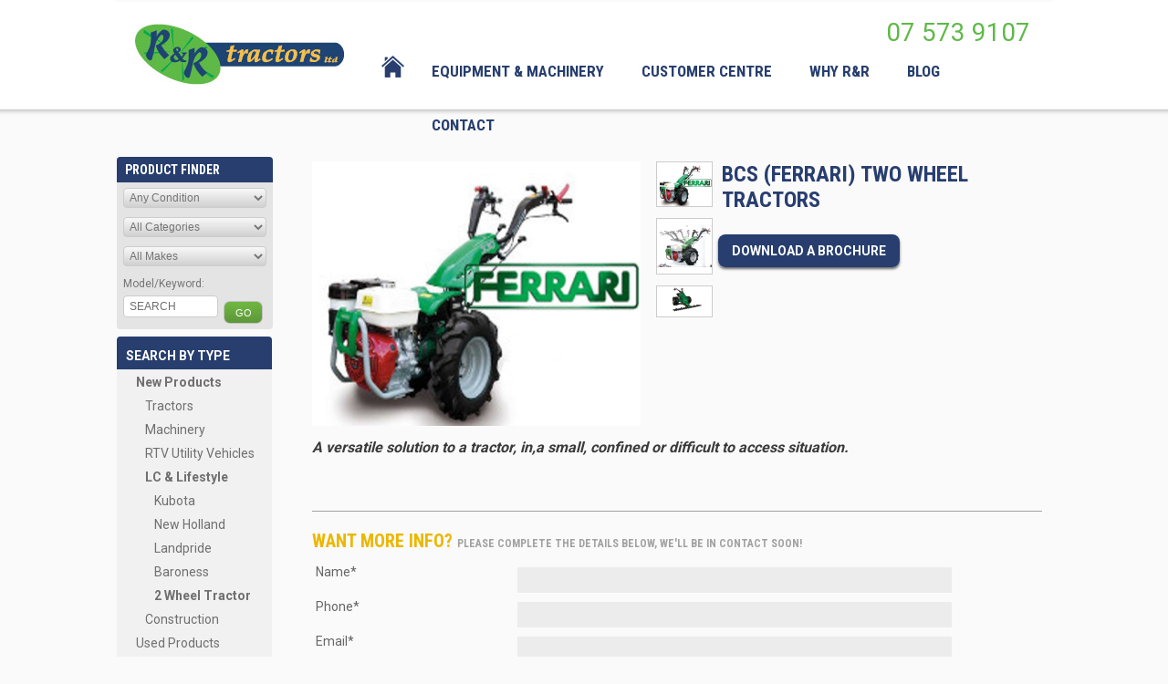

--- FILE ---
content_type: text/html; charset=UTF-8
request_url: https://www.rrtractors.co.nz/product_details/p/1303/c/282
body_size: 12585
content:
<!DOCTYPE html PUBLIC "-//W3C//DTD XHTML 1.0 Transitional//EN" "http://www.w3.org/TR/xhtml1/DTD/xhtml1-transitional.dtd">
<html xmlns="http://www.w3.org/1999/xhtml" lang="en" xml:lang="en">
<head>
<title>R&amp;R Tractors NZ - Tractor Product Details</title>

<meta name="DC.title" content="R&amp;R Tractors NZ - Tractor Product Details" />
<meta name="DC.format" content="text/html" />
<meta name="DC.language" content="en" />
<meta name="robots" content="index, follow" />
<link rel="stylesheet" href="https://www.rrtractors.co.nz/stylesheets/cms.css" type="text/css" />
<link rel="stylesheet" href="https://www.rrtractors.co.nz/stylesheets/randr-2015.css" type="text/css" />
<!--[if IE 6]>
<link rel="stylesheet" type="text/css" href="https://www.rrtractors.co.nz/stylesheets/ie6.css" />
<![endif]-->
<!--[if IE 7]>
<link rel="stylesheet" type="text/css" href="https://www.rrtractors.co.nz/stylesheets/ie7.css" />
<![endif]-->

<script>
  (function(i,s,o,g,r,a,m){i['GoogleAnalyticsObject']=r;i[r]=i[r]||function(){
  (i[r].q=i[r].q||[]).push(arguments)},i[r].l=1*new Date();a=s.createElement(o),
  m=s.getElementsByTagName(o)[0];a.async=1;a.src=g;m.parentNode.insertBefore(a,m)
  })(window,document,'script','//www.google-analytics.com/analytics.js','ga');

  ga('create', 'UA-30789034-1', 'auto');
  ga('send', 'pageview');

</script>

<link rel="icon" href="https://www.rrtractors.co.nz/favicon.png" type="image/vnd.microsoft.icon" />
<link rel="shortcut icon" href="https://www.rrtractors.co.nz/favicon.png" type="image/vnd.microsoft.icon" />

<link href='https://fonts.googleapis.com/css?family=Roboto+Condensed:400,700,300' rel='stylesheet' type='text/css'>
<link href='https://fonts.googleapis.com/css?family=Roboto:400,700' rel='stylesheet' type='text/css'>

<script type="text/javascript" src="https://www.rrtractors.co.nz/js/jquery-1.4.1.min.js"></script>

<link rel="stylesheet" href="https://www.rrtractors.co.nz/js/ui.all.css" type="text/css">
<script type="text/javascript" src="https://www.rrtractors.co.nz/js/ui.core.js"></script>
<script src="https://www.rrtractors.co.nz/js/moca.sitemgr.php" type="text/javascript"></script>
<script src="https://www.rrtractors.co.nz/js/moca.form.php" type="text/javascript"></script>
<script type="text/javascript" src="https://www.rrtractors.co.nz/js/jquery.easydrag.handler.beta2.js"></script>
<script src="https://www.rrtractors.co.nz/js/ui.dialog.js" type="text/javascript"></script>
<script type="text/javascript" src="https://www.rrtractors.co.nz/js/jquery.fancybox/jquery.fancybox-1.3.0.pack.js"></script>
<link rel="stylesheet" href="https://www.rrtractors.co.nz/js/ui.dialog.css" type="text/css" />
<link rel="stylesheet" href="https://www.rrtractors.co.nz/js/jquery.fancybox/jquery.fancybox-1.3.0.css" type="text/css" media="screen" />
<script type="text/javascript" src="https://www.rrtractors.co.nz/js/jquery.dropshadow.js"></script>

<script type="text/javascript" src="https://www.rrtractors.co.nz/js/jquery.dropshadow.js"></script>

<script type="text/javascript" src="https://www.rrtractors.co.nz/js/moca.sitemgr.php"></script>
<script type="text/javascript" src="https://www.rrtractors.co.nz/js/moca.form.php"></script>
<script type="text/javascript" src="https://www.rrtractors.co.nz/js/jquery.easydrag.handler.beta2.js"></script>
<link rel="stylesheet" href="https://www.rrtractors.co.nz/js/ui.all.css" type="text/css">
<script type="text/javascript" src="https://www.rrtractors.co.nz/js/ui.core.js"></script>
<script src="https://www.rrtractors.co.nz/js/ui.dialog.js" type="text/javascript"></script>
<link rel="stylesheet" href="https://www.rrtractors.co.nz/js/ui.dialog.css" type="text/css" />
<script type="text/javascript">

        var Fields = {};

        function toCart(pid){

            var vals = {};
            for(var f in Fields){

                var nam = Fields[f][0];
                var req = Fields[f][1];
                var el = document.getElementById(f);
                if(!el){continue;}
                var val = el.value;

                if(req && (val==0)){
                    mocaAlert('Please select a "' + nam + '" value before adding to the cart');
                    return false;
                }
                vals[f] = val;
            }
            var qsa = {'mode':'add','id':pid};
            for(var i in vals){
                qsa[i] = vals[i];
            }
            $('#ajaxBusy').offset($('#addtoCart').offset()).show();

            $.post('/ajax/product_cart.php',qsa,
                function(data){

                    if(data['error']){
                        mocaAlert('Update error - ' + data['error']);
                        return false;
                    }

                    var num = data['items'];
                    var prod = data['name'];
                    var str = data['itemsf'];

                    var pl = num == 1 ? '' : 's';
                    num = num + ' item' + pl;

                    // Update cart status component:
                    $('#productCartComponentItems').html(num);
                    $('#productCartComponentValue').html('$'+unescape(data['total']));

                    // Update cart status popup:
                    $('#statusBoxItems').html(unescape(str));
                    $('#qtotal').html(num);
                    $('#statusBoxTotal').html(unescape(data['popup_total']));
                    $('#ajaxBusy').hide();
                    $('#productDetailCartStatusBox').offset($('#addtoCart').offset()).show().dropShadow();
                    return true;
                },'json');
            // Initiating element is a submit (for enter key)
            return false;
        }

    function closeStatus(){
        $('#statusBoxItems').html('');
        $('#productDetailCartStatusBox').removeShadow().hide();
    }
	
	function updateImages(src, popup){
		$('#multipleImageMain').attr('src', src);
		$('#multipleImageMainPopup').attr('href', popup);
	}


        function updStatus(pid){return(true);}


    var Others = {};
    function proceed() {
        
        var mf = new MocaForm({'field257':['text','Name',1,,0,255,''],'field258':['text','Phone',1,,0,255,''],'field259':['text','Email',1,MOCA_REGEXP_email,0,255,'']});
        
        if(!mf.validate()){return false;}

        if(Others){
            for(var o in Others){
                if($('#'+ o).is(':checked') && !$.trim($('#mf_text_'+Others[o][0]).val())){
                    alert('Please provide the "Other" value for ' + Others[o][1]);
                    return false;
                }
            }
        }
                if($('#has_verification').val()){
            var val = $.trim($('#field278').val());
            if(!val) {
                mocaAlert('You must enter the verification code shown to continue');
                return false;
            }
        }

        $('#h_func').val('process');
        $('#data_form').submit();
    }$(document).ready(function(){

    
$('a.fancybox').fancybox({
'type':'image',
'hideOnContentClick':false,
'hideOnOverlayClick':true,
'overlayShow':true,
'titlePosition':'outside'
 ,titleShow:false
          });


$('a.fancybox').fancybox({
'type':'image',
'hideOnContentClick':false,
'hideOnOverlayClick':true,
'overlayShow':true,
'titlePosition':'outside'
 ,titleShow:false
          });
});
</script>

<script type="text/javascript" src="https://www.rrtractors.co.nz/js/popups.js"></script> 
<script type="text/javascript" src="https://www.rrtractors.co.nz/js/ntip.js"></script> 
<script type="text/javascript" src="https://ajax.googleapis.com/ajax/libs/jqueryui/1.7.2/jquery-ui.min.js"></script>
<script type="text/javascript" src="https://www.rrtractors.co.nz/js/jquery.cycle.all.min.js"></script>

<script type="text/javascript">
$(function() {
	$("#gaurds").tooltip({tooltipcontentclass:"popup"});
	$("#controls").tooltip({tooltipcontentclass:"popup"});
	$("#seat").tooltip({tooltipcontentclass:"popup"});
	$("#wheels").tooltip({tooltipcontentclass:"popup"});
	
	$("#frontView").tooltip({tooltipcontentclass:"popup"});
    $("#front").tooltip({tooltipcontentclass:"popup"});
	$("#cab").tooltip({tooltipcontentclass:"popup"});
	$("#fan").tooltip({tooltipcontentclass:"popup"});
	$("#lever").tooltip({tooltipcontentclass:"popup"});
	
	$("#avoBackFlush").tooltip({tooltipcontentclass:"popup"});
    $("#avoFan").tooltip({tooltipcontentclass:"popup"});
	$("#avoHeavyDuty").tooltip({tooltipcontentclass:"popup"});
	$("#avoOffsetFiller").tooltip({tooltipcontentclass:"popup"});
	$("#avoSprayOptions").tooltip({tooltipcontentclass:"popup"});
	
	$("#kiwiTrailedBackFlush").tooltip({tooltipcontentclass:"popup"});
    $("#kiwiTrailedFan").tooltip({tooltipcontentclass:"popup"});
	$("#kiwiTrailedHeavyDuty").tooltip({tooltipcontentclass:"popup"});
	$("#kiwiTrailedOffsetFiller").tooltip({tooltipcontentclass:"popup"});
	$("#kiwiTrailedLow").tooltip({tooltipcontentclass:"popup"});
	
	$("#cabeTenzHood").tooltip({tooltipcontentclass:"popup"});
    $("#cabeTenzHydraulicSlideShift").tooltip({tooltipcontentclass:"popup"});
	$("#cabeTenzRearDoor").tooltip({tooltipcontentclass:"popup"});
	$("#cabeTenzRoller").tooltip({tooltipcontentclass:"popup"});
	$("#cabeTenzRotorFlails").tooltip({tooltipcontentclass:"popup"});
	
	$("#t4VSeriesCompactDesign").tooltip({tooltipcontentclass:"popup"});
    $("#t4VSeriesEngine").tooltip({tooltipcontentclass:"popup"});
	$("#t4VSeriesGroundClearance").tooltip({tooltipcontentclass:"popup"});
	$("#t4VSeriesOperatorArea").tooltip({tooltipcontentclass:"popup"});
	$("#t4VSeriesTransmission").tooltip({tooltipcontentclass:"popup"});
	
	$("#ferrariThor85GroundClearance").tooltip({tooltipcontentclass:"popup"});
    $("#ferrariThor85OperatorArea").tooltip({tooltipcontentclass:"popup"});
	$("#ferrariThor85Transmission").tooltip({tooltipcontentclass:"popup"});
	$("#ferrariThor85Visibility").tooltip({tooltipcontentclass:"popup"});
	$("#ferrariThor85WideTyres").tooltip({tooltipcontentclass:"popup"});

});
</script>

<script type="text/javascript" src="https://www.rrtractors.co.nz/js/popups.js"></script>
<script type="text/javascript" src="https://ajax.googleapis.com/ajax/libs/jqueryui/1.7.2/jquery-ui.min.js"></script>
<script type="text/javascript">
$(document).ready(function(){

    
    $('ul li').wrapInner('<span style="color: #3b3b3b;"></span>');
    $('ul').css('color', '#ecb700');

});
</script>
<script type="text/javascript">
$(function() {	
$(".slide").hide();

	
	$("#pull").click(function(){
		
		$("a#pull").removeClass("active");
		$(".slide").hide();
		$("#navigation").toggle(1000);
		$(this).addClass("active");
		return false;
	});
});
</script>
<meta name="viewport" content="width=device-width , initial-scale=1" />
</head>
<body id="default" class="product_details">
    <div id="headerWrap">
        <div class="container header">
            <div class="bgContainer">
            
                <div id="header">
                <a href="#" id="pull"></a>
            <p id="headerPhone">07 573 9107</p>
                <a class="logo" href="https://www.rrtractors.co.nz/"><img src="https://www.rrtractors.co.nz/images/templates/logo.jpg" alt="R &amp; R Tractors" /></a>
            	<a class="homeIcon" href="https://www.rrtractors.co.nz/"></a>
               <div id="navigation">
                    <ul>        <li class=" menu equipment_and_machinery">
            <a href="https://www.rrtractors.co.nz/equipment_and_machinery" class="equipment_and_machinery"><span>Equipment &amp; Machinery</span></a>
<ul>        <li class="level1 menu new_tractors_machinery_and_equipment">
            <a href="https://www.rrtractors.co.nz/new_tractors_machinery_and_equipment" class=" level1new_tractors_machinery_and_equipment">NEW</a>
<ul class="level2" ><li class="level2 Tractors" ><a href="https://www.rrtractors.co.nz/new_tractors_machinery_and_equipment/c/50" >Tractors</a><ul class="level3" ><li class="level3 Ag Tractor" ><a href="https://www.rrtractors.co.nz/new_tractors_machinery_and_equipment/c/55" >Ag Tractor</a><ul class="level4" ><li class="level4 Kubota" ><a href="https://www.rrtractors.co.nz/new_tractors_machinery_and_equipment/c/59" >Kubota</a><ul class="level5 productLevel" ><li class="level5" ><a href="https://www.rrtractors.co.nz/product_details/p/428/c/59" >BX  18hp, 23hp & 26hp</a></li><li class="level5" ><a href="https://www.rrtractors.co.nz/product_details/p/1237/c/59" >Kubota B3150</a></li><li class="level5" ><a href="https://www.rrtractors.co.nz/product_details/p/432/c/59" >Kubota L Series 35hp, 44hp, 45 & 59hp</a></li><li class="level5" ><a href="https://www.rrtractors.co.nz/product_details/p/709/c/59" >Kubota L3800 & L4600 38hp or 46hp</a></li><li class="level5" ><a href="https://www.rrtractors.co.nz/product_details/p/422/c/59" >Kubota MX5200 52hp</a></li><li class="level5" ><a href="https://www.rrtractors.co.nz/product_details/p/417/c/59" >Kubota M40 Series 67hp to 95hp</a></li><li class="level5" ><a href="https://www.rrtractors.co.nz/product_details/p/420/c/59" >Kubota M96S Mudder 96hp</a></li><li class="level5" ><a href="https://www.rrtractors.co.nz/product_details/p/1603/c/59" >M5 92 to 111 HP</a></li><li class="level5" ><a href="https://www.rrtractors.co.nz/product_details/p/708/c/59" >MGX 100,110,125 & 135hp</a></li><li class="level5" ><a href="https://www.rrtractors.co.nz/product_details/p/419/c/59" >Kubota M126 Krawler 125HP</a></li><li class="level5" ><a href="https://www.rrtractors.co.nz/product_details/p/1802/c/59" >M7- 2 130 - 170HP</a></li></ul></li><li class="level4 New Holland" ><a href="https://www.rrtractors.co.nz/new_tractors_machinery_and_equipment/c/60" >New Holland</a><ul class="level5 productLevel" ><li class="level5" ><a href="https://www.rrtractors.co.nz/product_details/p/415/c/60" >T8 Series 235hp - 389hp</a></li><li class="level5" ><a href="https://www.rrtractors.co.nz/product_details/p/1338/c/60" >New Holland T7 HD Tractors</a></li><li class="level5" ><a href="https://www.rrtractors.co.nz/product_details/p/1126/c/60" >New Holland T7 Long Wheel Base</a></li><li class="level5" ><a href="https://www.rrtractors.co.nz/product_details/p/414/c/60" >T7 Series 125hp - 269hp</a></li><li class="level5" ><a href="https://www.rrtractors.co.nz/product_details/p/831/c/60" >T6 Range 110hp - 170hp</a></li><li class="level5" ><a href="https://www.rrtractors.co.nz/product_details/p/408/c/60" >New Holland T6000 Series 112hp - 142hp</a></li><li class="level5" ><a href="https://www.rrtractors.co.nz/product_details/p/855/c/60" >T5 75hp to 114hp</a></li><li class="level5" ><a href="https://www.rrtractors.co.nz/product_details/p/830/c/60" >TD5 Utility 75hp - 110hp</a></li><li class="level5" ><a href="https://www.rrtractors.co.nz/product_details/p/413/c/60" >New Holland TK Bulldozer</a></li><li class="level5" ><a href="https://www.rrtractors.co.nz/product_details/p/411/c/60" >Boomer Range 25hp - 50hp</a></li></ul></li></ul></li><li class="level3 Orchard Tractor" ><a href="https://www.rrtractors.co.nz/new_tractors_machinery_and_equipment/c/56" >Orchard Tractor</a><ul class="level4" ><li class="level4 New Holland" ><a href="https://www.rrtractors.co.nz/new_tractors_machinery_and_equipment/c/66" >New Holland</a><ul class="level5" ><li class="level5 New Holland T4V F & N 78hp - 106hp" ><a href="https://www.rrtractors.co.nz/new_tractors_machinery_and_equipment/c/244" >New Holland T4V F & N 78hp - 106hp</a><ul class="level6 productLevel" ><li class="level6" ><a href="https://www.rrtractors.co.nz/product_details/p/410/c/244" >New Holland T4 78hp 88hp  97hp  & 106hp</a></li></ul></li></ul></li><li class="level4 Ferrari" ><a href="https://www.rrtractors.co.nz/new_tractors_machinery_and_equipment/c/154" >Ferrari</a><ul class="level5" ><li class="level5 Thor 85" ><a href="https://www.rrtractors.co.nz/new_tractors_machinery_and_equipment/c/268" >Thor 85</a><ul class="level6 productLevel" ><li class="level6" ><a href="https://www.rrtractors.co.nz/product_details/p/1023/c/268" >Ferrari Thor V 80 73hp</a></li></ul></li><li class="level5 Vega Range" ><a href="https://www.rrtractors.co.nz/new_tractors_machinery_and_equipment/c/269" >Vega Range</a><ul class="level6 productLevel" ><li class="level6" ><a href="https://www.rrtractors.co.nz/product_details/p/438/c/269" >Ferrari Vega Tractors 85hp to 95hp</a></li></ul></li><li class="level5 K105 Vega" ><a href="https://www.rrtractors.co.nz/new_tractors_machinery_and_equipment/c/279" >K105 Vega</a><ul class="level6 productLevel" ><li class="level6" ><a href="https://www.rrtractors.co.nz/product_details/p/1304/c/279" >Ferrari K105 Vega</a></li></ul></li><li class="level5 2 Wheel Tractor" ><a href="https://www.rrtractors.co.nz/new_tractors_machinery_and_equipment/c/280" >2 Wheel Tractor</a><ul class="level6 productLevel" ><li class="level6" ><a href="https://www.rrtractors.co.nz/product_details/p/1303/c/280" >BCS (Ferrari) Two Wheel Tractors</a></li></ul></li><li class="level5 Cromo" ><a href="https://www.rrtractors.co.nz/new_tractors_machinery_and_equipment/c/281" >Cromo</a><ul class="level6 productLevel" ><li class="level6" ><a href="https://www.rrtractors.co.nz/product_details/p/1290/c/281" >Ferrari Cromo K60</a></li></ul></li></ul></li><li class="level4 Kubota" ><a href="https://www.rrtractors.co.nz/new_tractors_machinery_and_equipment/c/65" >Kubota</a><ul class="level5 productLevel" ><li class="level5" ><a href="https://www.rrtractors.co.nz/product_details/p/1604/c/65" >Kubota M5 Series Orchard</a></li><li class="level5" ><a href="https://www.rrtractors.co.nz/product_details/p/421/c/65" >Kubota M8540 Narrow Cab 85hp</a></li></ul></li><li class="level4 Atom Sprayer" ><a href="https://www.rrtractors.co.nz/new_tractors_machinery_and_equipment/c/270" >Atom Sprayer</a><ul class="level5 productLevel" ><li class="level5" ><a href="https://www.rrtractors.co.nz/product_details/p/1019/c/270" >Atom Self Propelled Orchard Sprayer</a></li></ul></li></ul></li><li class="level3 Lawncare & Lifestyle" ><a href="https://www.rrtractors.co.nz/new_tractors_machinery_and_equipment/c/57" >Lawncare & Lifestyle</a><ul class="level4" ><li class="level4 Kubota" ><a href="https://www.rrtractors.co.nz/new_tractors_machinery_and_equipment/c/62" >Kubota</a><ul class="level5 productLevel" ></ul></li><li class="level4 New Holland" ><a href="https://www.rrtractors.co.nz/new_tractors_machinery_and_equipment/c/63" >New Holland</a><ul class="level5 productLevel" ></ul></li><li class="level4 Landpride" ><a href="https://www.rrtractors.co.nz/new_tractors_machinery_and_equipment/c/227" >Landpride</a><ul class="level5 productLevel" ></ul></li><li class="level4 Baroness" ><a href="https://www.rrtractors.co.nz/new_tractors_machinery_and_equipment/c/248" >Baroness</a><ul class="level5 productLevel" ></ul></li></ul></li><li class="level3 Construction" ><a href="https://www.rrtractors.co.nz/new_tractors_machinery_and_equipment/c/58" >Construction</a><ul class="level4" ><li class="level4 Kubota" ><a href="https://www.rrtractors.co.nz/new_tractors_machinery_and_equipment/c/61" >Kubota</a><ul class="level5 productLevel" ></ul></li></ul></li></ul></li><li class="level2 Machinery" ><a href="https://www.rrtractors.co.nz/new_tractors_machinery_and_equipment/c/51" >Machinery</a><ul class="level3" ><li class="level3 Mowers" ><a href="https://www.rrtractors.co.nz/new_tractors_machinery_and_equipment/c/89" >Mowers</a><ul class="level4" ><li class="level4 Giltrap" ><a href="https://www.rrtractors.co.nz/new_tractors_machinery_and_equipment/c/178" >Giltrap</a><ul class="level5 productLevel" ><li class="level5" ><a href="https://www.rrtractors.co.nz/product_details/p/443/c/178" >Giltrap Equipment</a></li></ul></li><li class="level4 Trimax" ><a href="https://www.rrtractors.co.nz/new_tractors_machinery_and_equipment/c/180" >Trimax</a><ul class="level5 productLevel" ><li class="level5" ><a href="https://www.rrtractors.co.nz/product_details/p/479/c/180" >Trimax Industries</a></li></ul></li><li class="level4 Kubota Petrol & Diesel Ride Ons" ><a href="https://www.rrtractors.co.nz/new_tractors_machinery_and_equipment/c/182" >Kubota Petrol & Diesel Ride Ons</a><ul class="level5 productLevel" ></ul></li><li class="level4 Landpride" ><a href="https://www.rrtractors.co.nz/new_tractors_machinery_and_equipment/c/184" >Landpride</a><ul class="level5 productLevel" ><li class="level5" ><a href="https://www.rrtractors.co.nz/product_details/p/453/c/184" >Landpride</a></li></ul></li><li class="level4 Maxam" ><a href="https://www.rrtractors.co.nz/new_tractors_machinery_and_equipment/c/187" >Maxam</a><ul class="level5 productLevel" ><li class="level5" ><a href="https://www.rrtractors.co.nz/product_details/p/476/c/187" >Maxam Haymowers</a></li></ul></li><li class="level4 Bomford & McConnel Mowers" ><a href="https://www.rrtractors.co.nz/new_tractors_machinery_and_equipment/c/189" >Bomford & McConnel Mowers</a><ul class="level5 productLevel" ><li class="level5" ><a href="https://www.rrtractors.co.nz/product_details/p/481/c/189" >AgriQuip Roadside Mowers & Equipment</a></li></ul></li></ul></li><li class="level3 Mulcher" ><a href="https://www.rrtractors.co.nz/new_tractors_machinery_and_equipment/c/90" >Mulcher</a><ul class="level4" ><li class="level4 Cabe" ><a href="https://www.rrtractors.co.nz/new_tractors_machinery_and_equipment/c/106" >Cabe</a><ul class="level5 productLevel" ><li class="level5" ><a href="https://www.rrtractors.co.nz/product_details/p/655/c/106" >Cabe TSN P Stubble Scrub Mulcher</a></li><li class="level5" ><a href="https://www.rrtractors.co.nz/product_details/p/1605/c/106" >Cabe TNX</a></li></ul></li><li class="level4 Zanon" ><a href="https://www.rrtractors.co.nz/new_tractors_machinery_and_equipment/c/299" >Zanon</a><ul class="level5 productLevel" ><li class="level5" ><a href="https://www.rrtractors.co.nz/product_details/p/1609/c/299" >Zanon</a></li></ul></li></ul></li><li class="level3 Harvesting" ><a href="https://www.rrtractors.co.nz/new_tractors_machinery_and_equipment/c/86" >Harvesting</a><ul class="level4" ><li class="level4 New Holland" ><a href="https://www.rrtractors.co.nz/new_tractors_machinery_and_equipment/c/98" >New Holland</a><ul class="level5 productLevel" ><li class="level5" ><a href="https://www.rrtractors.co.nz/product_details/p/936/c/98" >New Holland Round Balers</a></li><li class="level5" ><a href="https://www.rrtractors.co.nz/product_details/p/1302/c/98" >New Holland Combi Baler Wrapper</a></li><li class="level5" ><a href="https://www.rrtractors.co.nz/product_details/p/1301/c/98" >Conventional Baler</a></li></ul></li><li class="level4 Harvesting Other" ><a href="https://www.rrtractors.co.nz/new_tractors_machinery_and_equipment/c/232" >Harvesting Other</a><ul class="level5 productLevel" ><li class="level5" ><a href="https://www.rrtractors.co.nz/product_details/p/493/c/232" >Harvesting Other</a></li></ul></li></ul></li><li class="level3 Hay Making" ><a href="https://www.rrtractors.co.nz/new_tractors_machinery_and_equipment/c/87" >Hay Making</a><ul class="level4" ><li class="level4 New Holland" ><a href="https://www.rrtractors.co.nz/new_tractors_machinery_and_equipment/c/101" >New Holland</a><ul class="level5 productLevel" ><li class="level5" ><a href="https://www.rrtractors.co.nz/product_details/p/936/c/101" >New Holland Round Balers</a></li><li class="level5" ><a href="https://www.rrtractors.co.nz/product_details/p/1714/c/101" >New Holland Hay Mowers & Rakes</a></li></ul></li><li class="level4 Maxam" ><a href="https://www.rrtractors.co.nz/new_tractors_machinery_and_equipment/c/171" >Maxam</a><ul class="level5 productLevel" ><li class="level5" ><a href="https://www.rrtractors.co.nz/product_details/p/476/c/171" >Maxam Haymowers</a></li></ul></li></ul></li><li class="level3 Fertilizer Spreading" ><a href="https://www.rrtractors.co.nz/new_tractors_machinery_and_equipment/c/85" >Fertilizer Spreading</a><ul class="level4" ><li class="level4 Gamberini" ><a href="https://www.rrtractors.co.nz/new_tractors_machinery_and_equipment/c/95" >Gamberini</a><ul class="level5 productLevel" ><li class="level5" ><a href="https://www.rrtractors.co.nz/product_details/p/455/c/95" >Gamberini Fertilizer Spreaders</a></li></ul></li><li class="level4 Sulky" ><a href="https://www.rrtractors.co.nz/new_tractors_machinery_and_equipment/c/158" >Sulky</a><ul class="level5 productLevel" ><li class="level5" ><a href="https://www.rrtractors.co.nz/product_details/p/456/c/158" >Sulky Fertilizer Spreaders</a></li></ul></li><li class="level4 Walco" ><a href="https://www.rrtractors.co.nz/new_tractors_machinery_and_equipment/c/160" >Walco</a><ul class="level5 productLevel" ><li class="level5" ><a href="https://www.rrtractors.co.nz/product_details/p/464/c/160" >Walco Spreaders</a></li></ul></li><li class="level4 C-Dax" ><a href="https://www.rrtractors.co.nz/new_tractors_machinery_and_equipment/c/161" >C-Dax</a><ul class="level5 productLevel" ><li class="level5" ><a href="https://www.rrtractors.co.nz/product_details/p/461/c/161" >C-Dax</a></li></ul></li><li class="level4 Bertolini" ><a href="https://www.rrtractors.co.nz/new_tractors_machinery_and_equipment/c/162" >Bertolini</a><ul class="level5 productLevel" ><li class="level5" ><a href="https://www.rrtractors.co.nz/product_details/p/467/c/162" >Bertolini Spray Equipment</a></li></ul></li><li class="level4 Stocks Ag" ><a href="https://www.rrtractors.co.nz/new_tractors_machinery_and_equipment/c/163" >Stocks Ag</a><ul class="level5 productLevel" ><li class="level5" ><a href="https://www.rrtractors.co.nz/product_details/p/457/c/163" >StocksAG  Seeding Systems</a></li></ul></li><li class="level4 Giltrap" ><a href="https://www.rrtractors.co.nz/new_tractors_machinery_and_equipment/c/164" >Giltrap</a><ul class="level5 productLevel" ><li class="level5" ><a href="https://www.rrtractors.co.nz/product_details/p/443/c/164" >Giltrap Equipment</a></li></ul></li><li class="level4 Coombridge & Alexander" ><a href="https://www.rrtractors.co.nz/new_tractors_machinery_and_equipment/c/165" >Coombridge & Alexander</a><ul class="level5 productLevel" ><li class="level5" ><a href="https://www.rrtractors.co.nz/product_details/p/469/c/165" >Coombridge & Alexander; Sam</a></li></ul></li></ul></li><li class="level3 Orchard Specialty" ><a href="https://www.rrtractors.co.nz/new_tractors_machinery_and_equipment/c/249" >Orchard Specialty</a><ul class="level4" ><li class="level4 Gamberini" ><a href="https://www.rrtractors.co.nz/new_tractors_machinery_and_equipment/c/251" >Gamberini</a><ul class="level5 productLevel" ><li class="level5" ><a href="https://www.rrtractors.co.nz/product_details/p/455/c/251" >Gamberini Fertilizer Spreaders</a></li></ul></li><li class="level4 Fantini Trailed Sprayers" ><a href="https://www.rrtractors.co.nz/new_tractors_machinery_and_equipment/c/253" >Fantini Trailed Sprayers</a><ul class="level5 productLevel" ><li class="level5" ><a href="https://www.rrtractors.co.nz/product_details/p/454/c/253" >Fantini Trailed Sprayers</a></li><li class="level5" ><a href="https://www.rrtractors.co.nz/product_details/p/649/c/253" >Eco 2000 Avocado</a></li></ul></li><li class="level4 Atom Self Propelled Orchard Sprayer" ><a href="https://www.rrtractors.co.nz/new_tractors_machinery_and_equipment/c/272" >Atom Self Propelled Orchard Sprayer</a><ul class="level5 productLevel" ><li class="level5" ><a href="https://www.rrtractors.co.nz/product_details/p/1019/c/272" >Atom Self Propelled Orchard Sprayer</a></li><li class="level5" ><a href="https://www.rrtractors.co.nz/product_details/p/1526/c/272" >Atom 4000</a></li></ul></li><li class="level4 Kiwifruit Sub Soiler" ><a href="https://www.rrtractors.co.nz/new_tractors_machinery_and_equipment/c/275" >Kiwifruit Sub Soiler</a><ul class="level5 productLevel" ><li class="level5" ><a href="https://www.rrtractors.co.nz/product_details/p/1506/c/275" >Kiwifruit Sub Soiler</a></li></ul></li><li class="level4 Cabe" ><a href="https://www.rrtractors.co.nz/new_tractors_machinery_and_equipment/c/276" >Cabe</a><ul class="level5 productLevel" ><li class="level5" ><a href="https://www.rrtractors.co.nz/product_details/p/655/c/276" >Cabe TSN P Stubble Scrub Mulcher</a></li><li class="level5" ><a href="https://www.rrtractors.co.nz/product_details/p/1605/c/276" >Cabe TNX</a></li></ul></li></ul></li><li class="level3 Loaders Forklifts" ><a href="https://www.rrtractors.co.nz/new_tractors_machinery_and_equipment/c/88" >Loaders Forklifts</a><ul class="level4" ><li class="level4 MX" ><a href="https://www.rrtractors.co.nz/new_tractors_machinery_and_equipment/c/103" >MX</a><ul class="level5 productLevel" ><li class="level5" ><a href="https://www.rrtractors.co.nz/product_details/p/450/c/103" >MX Loaders</a></li></ul></li><li class="level4 Pearson" ><a href="https://www.rrtractors.co.nz/new_tractors_machinery_and_equipment/c/173" >Pearson</a><ul class="level5 productLevel" ><li class="level5" ><a href="https://www.rrtractors.co.nz/product_details/p/451/c/173" >Pearson Equipment</a></li></ul></li><li class="level4 Rata" ><a href="https://www.rrtractors.co.nz/new_tractors_machinery_and_equipment/c/174" >Rata</a><ul class="level5 productLevel" ><li class="level5" ><a href="https://www.rrtractors.co.nz/product_details/p/475/c/174" >Rata Industries</a></li></ul></li><li class="level4 Quinn" ><a href="https://www.rrtractors.co.nz/new_tractors_machinery_and_equipment/c/175" >Quinn</a><ul class="level5 productLevel" ><li class="level5" ><a href="https://www.rrtractors.co.nz/product_details/p/478/c/175" >Quinn Forklifts & Equipment</a></li></ul></li></ul></li><li class="level3 Other" ><a href="https://www.rrtractors.co.nz/new_tractors_machinery_and_equipment/c/216" >Other</a><ul class="level4" ><li class="level4 Engines & Generators Petrol & Diesel" ><a href="https://www.rrtractors.co.nz/new_tractors_machinery_and_equipment/c/226" >Engines & Generators Petrol & Diesel</a><ul class="level5 productLevel" ><li class="level5" ><a href="https://www.rrtractors.co.nz/product_details/p/436/c/226" >Kubota Generators</a></li><li class="level5" ><a href="https://www.rrtractors.co.nz/product_details/p/435/c/226" >Kubota Engines</a></li><li class="level5" ><a href="https://www.rrtractors.co.nz/product_details/p/491/c/226" >Other</a></li></ul></li><li class="level4 Post Rammer" ><a href="https://www.rrtractors.co.nz/new_tractors_machinery_and_equipment/c/218" >Post Rammer</a><ul class="level5 productLevel" ><li class="level5" ><a href="https://www.rrtractors.co.nz/product_details/p/462/c/218" >Pro Post Rammer</a></li><li class="level5" ><a href="https://www.rrtractors.co.nz/product_details/p/485/c/218" >Fairbrother Kinghitter Post Rammers</a></li><li class="level5" ><a href="https://www.rrtractors.co.nz/product_details/p/491/c/218" >Other</a></li></ul></li><li class="level4 Scoop" ><a href="https://www.rrtractors.co.nz/new_tractors_machinery_and_equipment/c/219" >Scoop</a><ul class="level5" ><li class="level5 Scoop" ><a href="https://www.rrtractors.co.nz/new_tractors_machinery_and_equipment/c/235" >Scoop</a><ul class="level6 productLevel" ><li class="level6" ><a href="https://www.rrtractors.co.nz/product_details/p/496/c/235" >Scoop</a></li></ul></li><li class="level5 Hautapu Welders Trailed Scoops" ><a href="https://www.rrtractors.co.nz/new_tractors_machinery_and_equipment/c/236" >Hautapu Welders Trailed Scoops</a><ul class="level6 productLevel" ><li class="level6" ><a href="https://www.rrtractors.co.nz/product_details/p/490/c/236" >Hautapu Scoops</a></li></ul></li></ul></li><li class="level4 Grader Blade" ><a href="https://www.rrtractors.co.nz/new_tractors_machinery_and_equipment/c/220" >Grader Blade</a><ul class="level5 productLevel" ><li class="level5" ><a href="https://www.rrtractors.co.nz/product_details/p/474/c/220" >Farmgard</a></li><li class="level5" ><a href="https://www.rrtractors.co.nz/product_details/p/491/c/220" >Other</a></li></ul></li><li class="level4 Harrows" ><a href="https://www.rrtractors.co.nz/new_tractors_machinery_and_equipment/c/221" >Harrows</a><ul class="level5 productLevel" ><li class="level5" ><a href="https://www.rrtractors.co.nz/product_details/p/491/c/221" >Other</a></li></ul></li><li class="level4 Slurry" ><a href="https://www.rrtractors.co.nz/new_tractors_machinery_and_equipment/c/231" >Slurry</a><ul class="level5 productLevel" ><li class="level5" ><a href="https://www.rrtractors.co.nz/product_details/p/491/c/231" >Other</a></li></ul></li></ul></li><li class="level3 Planting" ><a href="https://www.rrtractors.co.nz/new_tractors_machinery_and_equipment/c/91" >Planting</a><ul class="level4" ><li class="level4 Horsch" ><a href="https://www.rrtractors.co.nz/new_tractors_machinery_and_equipment/c/278" >Horsch</a><ul class="level5 productLevel" ><li class="level5" ><a href="https://www.rrtractors.co.nz/product_details/p/1241/c/278" >Horsch</a></li><li class="level5" ><a href="https://www.rrtractors.co.nz/product_details/p/1305/c/278" >Horsch Avartar</a></li></ul></li><li class="level4 Stocks Ag" ><a href="https://www.rrtractors.co.nz/new_tractors_machinery_and_equipment/c/108" >Stocks Ag</a><ul class="level5 productLevel" ><li class="level5" ><a href="https://www.rrtractors.co.nz/product_details/p/457/c/108" >StocksAG  Seeding Systems</a></li></ul></li><li class="level4 Vaderstad" ><a href="https://www.rrtractors.co.nz/new_tractors_machinery_and_equipment/c/193" >Vaderstad</a><ul class="level5 productLevel" ><li class="level5" ><a href="https://www.rrtractors.co.nz/product_details/p/484/c/193" >Vaderstad</a></li></ul></li><li class="level4 Vredo" ><a href="https://www.rrtractors.co.nz/new_tractors_machinery_and_equipment/c/291" >Vredo</a><ul class="level5 productLevel" ><li class="level5" ><a href="https://www.rrtractors.co.nz/product_details/p/1307/c/291" >Vredo Seed Drill</a></li></ul></li></ul></li><li class="level3 Spray Equipment" ><a href="https://www.rrtractors.co.nz/new_tractors_machinery_and_equipment/c/93" >Spray Equipment</a><ul class="level4" ><li class="level4 Fantini" ><a href="https://www.rrtractors.co.nz/new_tractors_machinery_and_equipment/c/111" >Fantini</a><ul class="level5" ><li class="level5 Avocado Trailed Sprayer" ><a href="https://www.rrtractors.co.nz/new_tractors_machinery_and_equipment/c/273" >Avocado Trailed Sprayer</a><ul class="level6 productLevel" ><li class="level6" ><a href="https://www.rrtractors.co.nz/product_details/p/649/c/273" >Eco 2000 Avocado</a></li></ul></li><li class="level5 Kiwifruit Eco 2000 Trailed Sprayer" ><a href="https://www.rrtractors.co.nz/new_tractors_machinery_and_equipment/c/274" >Kiwifruit Eco 2000 Trailed Sprayer</a><ul class="level6 productLevel" ><li class="level6" ><a href="https://www.rrtractors.co.nz/product_details/p/454/c/274" >Fantini Trailed Sprayers</a></li></ul></li></ul></li><li class="level4 Bertolini" ><a href="https://www.rrtractors.co.nz/new_tractors_machinery_and_equipment/c/202" >Bertolini</a><ul class="level5 productLevel" ><li class="level5" ><a href="https://www.rrtractors.co.nz/product_details/p/467/c/202" >Bertolini Spray Equipment</a></li></ul></li><li class="level4 C-Dax" ><a href="https://www.rrtractors.co.nz/new_tractors_machinery_and_equipment/c/203" >C-Dax</a><ul class="level5 productLevel" ><li class="level5" ><a href="https://www.rrtractors.co.nz/product_details/p/461/c/203" >C-Dax</a></li></ul></li><li class="level4 Rotowiper" ><a href="https://www.rrtractors.co.nz/new_tractors_machinery_and_equipment/c/204" >Rotowiper</a><ul class="level5 productLevel" ><li class="level5" ><a href="https://www.rrtractors.co.nz/product_details/p/489/c/204" >Rotowiper</a></li></ul></li><li class="level4 Spring Spray Helmets" ><a href="https://www.rrtractors.co.nz/new_tractors_machinery_and_equipment/c/247" >Spring Spray Helmets</a><ul class="level5 productLevel" ><li class="level5" ><a href="https://www.rrtractors.co.nz/product_details/p/976/c/247" >Spring Spray Helmets</a></li></ul></li></ul></li><li class="level3 Soil Cultivation" ><a href="https://www.rrtractors.co.nz/new_tractors_machinery_and_equipment/c/92" >Soil Cultivation</a><ul class="level4" ><li class="level4 Horsch" ><a href="https://www.rrtractors.co.nz/new_tractors_machinery_and_equipment/c/290" >Horsch</a><ul class="level5 productLevel" ><li class="level5" ><a href="https://www.rrtractors.co.nz/product_details/p/1306/c/290" >Horsch Terrano</a></li></ul></li><li class="level4 Lemken" ><a href="https://www.rrtractors.co.nz/new_tractors_machinery_and_equipment/c/110" >Lemken</a><ul class="level5 productLevel" ></ul></li><li class="level4 Vaderstad" ><a href="https://www.rrtractors.co.nz/new_tractors_machinery_and_equipment/c/197" >Vaderstad</a><ul class="level5 productLevel" ><li class="level5" ><a href="https://www.rrtractors.co.nz/product_details/p/484/c/197" >Vaderstad</a></li></ul></li><li class="level4 Redback" ><a href="https://www.rrtractors.co.nz/new_tractors_machinery_and_equipment/c/198" >Redback</a><ul class="level5 productLevel" ><li class="level5" ><a href="https://www.rrtractors.co.nz/product_details/p/487/c/198" >Redback</a></li></ul></li><li class="level4 Balden" ><a href="https://www.rrtractors.co.nz/new_tractors_machinery_and_equipment/c/230" >Balden</a><ul class="level5 productLevel" ><li class="level5" ><a href="https://www.rrtractors.co.nz/product_details/p/444/c/230" >Baldan Trailed Discs</a></li></ul></li><li class="level4 Kiwifruit Sub Soiler" ><a href="https://www.rrtractors.co.nz/new_tractors_machinery_and_equipment/c/271" >Kiwifruit Sub Soiler</a><ul class="level5 productLevel" ></ul></li><li class="level4 Celli" ><a href="https://www.rrtractors.co.nz/new_tractors_machinery_and_equipment/c/201" >Celli</a><ul class="level5 productLevel" ><li class="level5" ><a href="https://www.rrtractors.co.nz/product_details/p/495/c/201" >Celli</a></li></ul></li><li class="level4 Hooper" ><a href="https://www.rrtractors.co.nz/new_tractors_machinery_and_equipment/c/199" >Hooper</a><ul class="level5 productLevel" ><li class="level5" ><a href="https://www.rrtractors.co.nz/product_details/p/488/c/199" >Hooper</a></li></ul></li><li class="level4 James" ><a href="https://www.rrtractors.co.nz/new_tractors_machinery_and_equipment/c/195" >James</a><ul class="level5 productLevel" ><li class="level5" ><a href="https://www.rrtractors.co.nz/product_details/p/486/c/195" >James Engineering</a></li></ul></li><li class="level4 Rata" ><a href="https://www.rrtractors.co.nz/new_tractors_machinery_and_equipment/c/233" >Rata</a><ul class="level5 productLevel" ><li class="level5" ><a href="https://www.rrtractors.co.nz/product_details/p/475/c/233" >Rata Industries</a></li></ul></li><li class="level4 Groundhog" ><a href="https://www.rrtractors.co.nz/new_tractors_machinery_and_equipment/c/292" >Groundhog</a><ul class="level5 productLevel" ><li class="level5" ><a href="https://www.rrtractors.co.nz/product_details/p/1456/c/292" >Groundhog</a></li></ul></li></ul></li><li class="level3 Supplement Feeding" ><a href="https://www.rrtractors.co.nz/new_tractors_machinery_and_equipment/c/206" >Supplement Feeding</a><ul class="level4" ><li class="level4 Giltrap" ><a href="https://www.rrtractors.co.nz/new_tractors_machinery_and_equipment/c/208" >Giltrap</a><ul class="level5 productLevel" ><li class="level5" ><a href="https://www.rrtractors.co.nz/product_details/p/443/c/208" >Giltrap Equipment</a></li></ul></li><li class="level4 Feeder Leader" ><a href="https://www.rrtractors.co.nz/new_tractors_machinery_and_equipment/c/209" >Feeder Leader</a><ul class="level5 productLevel" ><li class="level5" ><a href="https://www.rrtractors.co.nz/product_details/p/452/c/209" >Feeder Leader</a></li></ul></li><li class="level4 Hustler" ><a href="https://www.rrtractors.co.nz/new_tractors_machinery_and_equipment/c/210" >Hustler</a><ul class="level5 productLevel" ><li class="level5" ><a href="https://www.rrtractors.co.nz/product_details/p/477/c/210" >Hustler Equipment</a></li></ul></li><li class="level4 McIntosh" ><a href="https://www.rrtractors.co.nz/new_tractors_machinery_and_equipment/c/212" >McIntosh</a><ul class="level5 productLevel" ><li class="level5" ><a href="https://www.rrtractors.co.nz/product_details/p/482/c/212" >McIntosh Bros</a></li></ul></li><li class="level4 Rata" ><a href="https://www.rrtractors.co.nz/new_tractors_machinery_and_equipment/c/213" >Rata</a><ul class="level5 productLevel" ><li class="level5" ><a href="https://www.rrtractors.co.nz/product_details/p/475/c/213" >Rata Industries</a></li></ul></li><li class="level4 Pearson" ><a href="https://www.rrtractors.co.nz/new_tractors_machinery_and_equipment/c/214" >Pearson</a><ul class="level5 productLevel" ><li class="level5" ><a href="https://www.rrtractors.co.nz/product_details/p/451/c/214" >Pearson Equipment</a></li></ul></li><li class="level4 Coombridge & Alexander" ><a href="https://www.rrtractors.co.nz/new_tractors_machinery_and_equipment/c/215" >Coombridge & Alexander</a><ul class="level5 productLevel" ><li class="level5" ><a href="https://www.rrtractors.co.nz/product_details/p/469/c/215" >Coombridge & Alexander; Sam</a></li></ul></li></ul></li><li class="level3 Telehandler" ><a href="https://www.rrtractors.co.nz/new_tractors_machinery_and_equipment/c/94" >Telehandler</a><ul class="level4" ><li class="level4 New Holland" ><a href="https://www.rrtractors.co.nz/new_tractors_machinery_and_equipment/c/112" >New Holland</a><ul class="level5 productLevel" ><li class="level5" ><a href="https://www.rrtractors.co.nz/product_details/p/492/c/112" >New Holland Telehandler</a></li></ul></li></ul></li></ul></li><li class="level2 RTV Utility Vehicles" ><a href="https://www.rrtractors.co.nz/new_tractors_machinery_and_equipment/c/155" >RTV Utility Vehicles</a><ul class="level3" ><li class="level3 Kubota" ><a href="https://www.rrtractors.co.nz/new_tractors_machinery_and_equipment/c/157" >Kubota</a><ul class="level4 productLevel" ><li class="level4" ><a href="https://www.rrtractors.co.nz/product_details/p/418/c/157" >Kubota RTV</a></li><li class="level4" ><a href="https://www.rrtractors.co.nz/product_details/p/1815/c/157" >Kubota RTVX New Models</a></li></ul></li></ul></li><li class="level2 LC & Lifestyle" ><a href="https://www.rrtractors.co.nz/new_tractors_machinery_and_equipment/c/254" >LC & Lifestyle</a><ul class="level3" ><li class="level3 Kubota" ><a href="https://www.rrtractors.co.nz/new_tractors_machinery_and_equipment/c/256" >Kubota</a><ul class="level4 productLevel" ><li class="level4" ><a href="https://www.rrtractors.co.nz/product_details/p/428/c/256" >BX  18hp, 23hp & 26hp</a></li><li class="level4" ><a href="https://www.rrtractors.co.nz/product_details/p/1237/c/256" >Kubota B3150</a></li><li class="level4" ><a href="https://www.rrtractors.co.nz/product_details/p/1705/c/256" >Kubota GZD 15</a></li><li class="level4" ><a href="https://www.rrtractors.co.nz/product_details/p/1415/c/256" >Kubota Z400</a></li><li class="level4" ><a href="https://www.rrtractors.co.nz/product_details/p/423/c/256" >Kubota T90 Series Ride On</a></li><li class="level4" ><a href="https://www.rrtractors.co.nz/product_details/p/427/c/256" >Z Range Zero Turn Ride On</a></li><li class="level4" ><a href="https://www.rrtractors.co.nz/product_details/p/1018/c/256" >Kubota ZD 1000 & 1200 Range of Zero Turn Mowers</a></li><li class="level4" ><a href="https://www.rrtractors.co.nz/product_details/p/425/c/256" >Kubota G Series Diesel Ride On</a></li><li class="level4" ><a href="https://www.rrtractors.co.nz/product_details/p/426/c/256" >F2890 & F3690 Out Front Mowers</a></li><li class="level4" ><a href="https://www.rrtractors.co.nz/product_details/p/1127/c/256" >Kubota B2601</a></li></ul></li><li class="level3 New Holland" ><a href="https://www.rrtractors.co.nz/new_tractors_machinery_and_equipment/c/257" >New Holland</a><ul class="level4 productLevel" ><li class="level4" ><a href="https://www.rrtractors.co.nz/product_details/p/411/c/257" >Boomer Range 25hp - 50hp</a></li></ul></li><li class="level3 Landpride" ><a href="https://www.rrtractors.co.nz/new_tractors_machinery_and_equipment/c/258" >Landpride</a><ul class="level4 productLevel" ><li class="level4" ><a href="https://www.rrtractors.co.nz/product_details/p/453/c/258" >Landpride</a></li></ul></li><li class="level3 Baroness" ><a href="https://www.rrtractors.co.nz/new_tractors_machinery_and_equipment/c/261" >Baroness</a><ul class="level4 productLevel" ><li class="level4" ><a href="https://www.rrtractors.co.nz/product_details/p/984/c/261" >Baroness Golf Course Mowers & Machinery</a></li></ul></li><li class="level3 2 Wheel Tractor" ><a href="https://www.rrtractors.co.nz/new_tractors_machinery_and_equipment/c/282" >2 Wheel Tractor</a><ul class="level4 productLevel" ><li class="level4" ><a href="https://www.rrtractors.co.nz/product_details/p/1303/c/282" >BCS (Ferrari) Two Wheel Tractors</a></li></ul></li></ul></li><li class="level2 Construction" ><a href="https://www.rrtractors.co.nz/new_tractors_machinery_and_equipment/c/262" >Construction</a><ul class="level3" ><li class="level3 Kubota" ><a href="https://www.rrtractors.co.nz/new_tractors_machinery_and_equipment/c/263" >Kubota</a><ul class="level4 productLevel" ><li class="level4" ><a href="https://www.rrtractors.co.nz/product_details/p/1530/c/263" >Excavators 2 to 3T</a></li><li class="level4" ><a href="https://www.rrtractors.co.nz/product_details/p/1800/c/263" >Kubota U10 -5</a></li><li class="level4" ><a href="https://www.rrtractors.co.nz/product_details/p/1529/c/263" >Excavators 1.5 to 2T</a></li><li class="level4" ><a href="https://www.rrtractors.co.nz/product_details/p/1531/c/263" >Excavators 3 to 5 T KX Range</a></li><li class="level4" ><a href="https://www.rrtractors.co.nz/product_details/p/1532/c/263" >Excavators 3-5 T. U Range</a></li><li class="level4" ><a href="https://www.rrtractors.co.nz/product_details/p/1533/c/263" >Excavators  5 -8T KX Range</a></li><li class="level4" ><a href="https://www.rrtractors.co.nz/product_details/p/1534/c/263" >Excavators 5.5T U</a></li><li class="level4" ><a href="https://www.rrtractors.co.nz/product_details/p/1535/c/263" >Skid Steer Loaders</a></li><li class="level4" ><a href="https://www.rrtractors.co.nz/product_details/p/1536/c/263" >Wheeled Loaders</a></li></ul></li></ul></li></ul><ul>        <li class="level2 menu tractors">
            <a href="https://www.rrtractors.co.nz/tractors" class=" level2tractors">Tractors</a>
		</li>
        <li class="level2 menu machinery">
            <a href="https://www.rrtractors.co.nz/machinery" class=" level2machinery">Machinery</a>
		</li>
        <li class="level2 menu rtv_utility">
            <a href="https://www.rrtractors.co.nz/rtv_utility" class=" level2rtv_utility">RTV Utility Vehicles</a>
		</li>
</ul>		</li>
        <li class="level1 menu used_tractors_machinery_and_equipment">
            <a href="https://www.rrtractors.co.nz/used_tractors_machinery_and_equipment" class=" level1used_tractors_machinery_and_equipment">USED</a>
<ul class="level2" ><li class="level2 Agricultural Other" ><a href="https://www.rrtractors.co.nz/used_tractors_machinery_and_equipment/c/118" >Agricultural Other</a><ul class="level3 productLevel" ></ul></li><li class="level2 Cultivation" ><a href="https://www.rrtractors.co.nz/used_tractors_machinery_and_equipment/c/120" >Cultivation</a><ul class="level3 productLevel" ></ul></li><li class="level2 Drills Undersowers Planters" ><a href="https://www.rrtractors.co.nz/used_tractors_machinery_and_equipment/c/122" >Drills Undersowers Planters</a><ul class="level3 productLevel" ></ul></li><li class="level2 Farm bikes Utility Vehicles" ><a href="https://www.rrtractors.co.nz/used_tractors_machinery_and_equipment/c/124" >Farm bikes Utility Vehicles</a><ul class="level3 productLevel" ><li class="level3" ><a href="https://www.rrtractors.co.nz/product_details/p/1787/c/124" >Polaris Ranger 570</a></li></ul></li><li class="level2 Fertilizer Spreaders" ><a href="https://www.rrtractors.co.nz/used_tractors_machinery_and_equipment/c/126" >Fertilizer Spreaders</a><ul class="level3 productLevel" ></ul></li><li class="level2 Forklifts & Attachments" ><a href="https://www.rrtractors.co.nz/used_tractors_machinery_and_equipment/c/127" >Forklifts & Attachments</a><ul class="level3 productLevel" ></ul></li><li class="level2 Grader Blades & Levelling" ><a href="https://www.rrtractors.co.nz/used_tractors_machinery_and_equipment/c/128" >Grader Blades & Levelling</a><ul class="level3 productLevel" ></ul></li><li class="level2 Hay Silage Feeding & Handling" ><a href="https://www.rrtractors.co.nz/used_tractors_machinery_and_equipment/c/130" >Hay Silage Feeding & Handling</a><ul class="level3 productLevel" ><li class="level3" ><a href="https://www.rrtractors.co.nz/product_details/p/1781/c/130" >Hustler Chainless 4000 Bale Feeder</a></li></ul></li><li class="level2 Hay Silage Making" ><a href="https://www.rrtractors.co.nz/used_tractors_machinery_and_equipment/c/131" >Hay Silage Making</a><ul class="level3 productLevel" ><li class="level3" ><a href="https://www.rrtractors.co.nz/product_details/p/1785/c/131" >New Holland RB150 Round Baler</a></li></ul></li><li class="level2 Horticultural Specialist Equipment" ><a href="https://www.rrtractors.co.nz/used_tractors_machinery_and_equipment/c/132" >Horticultural Specialist Equipment</a><ul class="level3 productLevel" ></ul></li><li class="level2 Construction" ><a href="https://www.rrtractors.co.nz/used_tractors_machinery_and_equipment/c/133" >Construction</a><ul class="level3 productLevel" ></ul></li><li class="level2 Lawncare & Lifestyle" ><a href="https://www.rrtractors.co.nz/used_tractors_machinery_and_equipment/c/134" >Lawncare & Lifestyle</a><ul class="level3 productLevel" ></ul></li><li class="level2 Mowers Mulchers" ><a href="https://www.rrtractors.co.nz/used_tractors_machinery_and_equipment/c/136" >Mowers Mulchers</a><ul class="level3 productLevel" ><li class="level3" ><a href="https://www.rrtractors.co.nz/product_details/p/1790/c/136" >Cabe TSP N Mulcher</a></li></ul></li><li class="level2 Ride on Mowers" ><a href="https://www.rrtractors.co.nz/used_tractors_machinery_and_equipment/c/138" >Ride on Mowers</a><ul class="level3 productLevel" ><li class="level3" ><a href="https://www.rrtractors.co.nz/product_details/p/1809/c/138" >Grasshopper 430D</a></li><li class="level3" ><a href="https://www.rrtractors.co.nz/product_details/p/1808/c/138" >Kubota F3690</a></li><li class="level3" ><a href="https://www.rrtractors.co.nz/product_details/p/1786/c/138" >Walker MD21D-11</a></li><li class="level3" ><a href="https://www.rrtractors.co.nz/product_details/p/1807/c/138" >Kubota F3690</a></li></ul></li><li class="level2 Slasher Toppers" ><a href="https://www.rrtractors.co.nz/used_tractors_machinery_and_equipment/c/139" >Slasher Toppers</a><ul class="level3 productLevel" ></ul></li><li class="level2 Spray Equipment Agricultural" ><a href="https://www.rrtractors.co.nz/used_tractors_machinery_and_equipment/c/141" >Spray Equipment Agricultural</a><ul class="level3 productLevel" ></ul></li><li class="level2 Spray Equipment Horticultural" ><a href="https://www.rrtractors.co.nz/used_tractors_machinery_and_equipment/c/142" >Spray Equipment Horticultural</a><ul class="level3 productLevel" ><li class="level3" ><a href="https://www.rrtractors.co.nz/product_details/p/1801/c/142" >Vento SP 2000 Airblast Sprayer</a></li><li class="level3" ><a href="https://www.rrtractors.co.nz/product_details/p/1728/c/142" >Fantini Eco 2000 Airblast Sprayer SN 8484</a></li></ul></li><li class="level2 Tractors Agricultural 101hp plus" ><a href="https://www.rrtractors.co.nz/used_tractors_machinery_and_equipment/c/144" >Tractors Agricultural 101hp plus</a><ul class="level3 productLevel" ><li class="level3" ><a href="https://www.rrtractors.co.nz/product_details/p/1737/c/144" >McCormick MTX150  SN8485</a></li><li class="level3" ><a href="https://www.rrtractors.co.nz/product_details/p/1812/c/144" >John Deere 6105R</a></li><li class="level3" ><a href="https://www.rrtractors.co.nz/product_details/p/1775/c/144" >Kubota M7152</a></li><li class="level3" ><a href="https://www.rrtractors.co.nz/product_details/p/1810/c/144" >New Holland TS110A</a></li></ul></li><li class="level2 Tractors Agricultural 51hp to 100hp" ><a href="https://www.rrtractors.co.nz/used_tractors_machinery_and_equipment/c/145" >Tractors Agricultural 51hp to 100hp</a><ul class="level3 productLevel" ><li class="level3" ><a href="https://www.rrtractors.co.nz/product_details/p/1774/c/145" >Case 4210</a></li><li class="level3" ><a href="https://www.rrtractors.co.nz/product_details/p/1803/c/145" >Case JX 95C</a></li><li class="level3" ><a href="https://www.rrtractors.co.nz/product_details/p/1814/c/145" >New Holland TL80A</a></li><li class="level3" ><a href="https://www.rrtractors.co.nz/product_details/p/1806/c/145" >Kubota M9540 Cab</a></li></ul></li><li class="level2 Wheels Tyres Duals" ><a href="https://www.rrtractors.co.nz/used_tractors_machinery_and_equipment/c/150" >Wheels Tyres Duals</a><ul class="level3 productLevel" ><li class="level3" ><a href="https://www.rrtractors.co.nz/product_details/p/1320/c/150" >Snaplok Duals SN 7854</a></li></ul></li><li class="level2 Tractors Agricultural under 50hp" ><a href="https://www.rrtractors.co.nz/used_tractors_machinery_and_equipment/c/146" >Tractors Agricultural under 50hp</a><ul class="level3 productLevel" ><li class="level3" ><a href="https://www.rrtractors.co.nz/product_details/p/1725/c/146" >New Holland TN70V-A  SN8456</a></li><li class="level3" ><a href="https://www.rrtractors.co.nz/product_details/p/1813/c/146" >Kubota Compact</a></li></ul></li><li class="level2 Tractors Horticultural" ><a href="https://www.rrtractors.co.nz/used_tractors_machinery_and_equipment/c/147" >Tractors Horticultural</a><ul class="level3 productLevel" ><li class="level3" ><a href="https://www.rrtractors.co.nz/product_details/p/1811/c/147" >Same Frutetto 3 75</a></li></ul></li><li class="level2 Turf & Lawn care" ><a href="https://www.rrtractors.co.nz/used_tractors_machinery_and_equipment/c/149" >Turf & Lawn care</a><ul class="level3 productLevel" ></ul></li></ul>		</li>
        <li class="level1 menu orchard_specialty_products">
            <a href="https://www.rrtractors.co.nz/orchard_specialty_products" class=" level1orchard_specialty_products">Orchard Specialty</a>
<ul class="level2" ><li class="level2 Orchard Tractors" ><a href="https://www.rrtractors.co.nz/orchard_specialty_products/c/265" >Orchard Tractors</a><ul class="level3" ><li class="level3 Ferrari" ><a href="https://www.rrtractors.co.nz/orchard_specialty_products/c/283" >Ferrari</a><ul class="level4 productLevel" ><li class="level4" ><a href="https://www.rrtractors.co.nz/product_details/p/1304/c/283" >Ferrari K105 Vega</a></li><li class="level4" ><a href="https://www.rrtractors.co.nz/product_details/p/1023/c/283" >Ferrari Thor V 80 73hp</a></li><li class="level4" ><a href="https://www.rrtractors.co.nz/product_details/p/438/c/283" >Ferrari Vega Tractors 85hp to 95hp</a></li><li class="level4" ><a href="https://www.rrtractors.co.nz/product_details/p/1290/c/283" >Ferrari Cromo K60</a></li><li class="level4" ><a href="https://www.rrtractors.co.nz/product_details/p/1303/c/283" >BCS (Ferrari) Two Wheel Tractors</a></li></ul></li><li class="level3 New Holland" ><a href="https://www.rrtractors.co.nz/orchard_specialty_products/c/284" >New Holland</a><ul class="level4 productLevel" ><li class="level4" ><a href="https://www.rrtractors.co.nz/product_details/p/410/c/284" >New Holland T4 78hp 88hp  97hp  & 106hp</a></li></ul></li><li class="level3 Kubota" ><a href="https://www.rrtractors.co.nz/orchard_specialty_products/c/298" >Kubota</a><ul class="level4 productLevel" ><li class="level4" ><a href="https://www.rrtractors.co.nz/product_details/p/1604/c/298" >Kubota M5 Series Orchard</a></li><li class="level4" ><a href="https://www.rrtractors.co.nz/product_details/p/421/c/298" >Kubota M8540 Narrow Cab 85hp</a></li></ul></li></ul></li><li class="level2 Orchard Machinery" ><a href="https://www.rrtractors.co.nz/orchard_specialty_products/c/266" >Orchard Machinery</a><ul class="level3" ><li class="level3 Cabe" ><a href="https://www.rrtractors.co.nz/orchard_specialty_products/c/285" >Cabe</a><ul class="level4 productLevel" ><li class="level4" ><a href="https://www.rrtractors.co.nz/product_details/p/1605/c/285" >Cabe TNX</a></li></ul></li></ul></li><li class="level2 Fantini Self Propelled Atom Sprayers" ><a href="https://www.rrtractors.co.nz/orchard_specialty_products/c/286" >Fantini Self Propelled Atom Sprayers</a><ul class="level3" ><li class="level3 Atom Self Propelled Sprayers" ><a href="https://www.rrtractors.co.nz/orchard_specialty_products/c/294" >Atom Self Propelled Sprayers</a><ul class="level4" ><li class="level4 Atom 4000" ><a href="https://www.rrtractors.co.nz/orchard_specialty_products/c/295" >Atom 4000</a><ul class="level5 productLevel" ><li class="level5" ><a href="https://www.rrtractors.co.nz/product_details/p/1526/c/295" >Atom 4000</a></li></ul></li><li class="level4 Atom 2000" ><a href="https://www.rrtractors.co.nz/orchard_specialty_products/c/296" >Atom 2000</a><ul class="level5 productLevel" ><li class="level5" ><a href="https://www.rrtractors.co.nz/product_details/p/1019/c/296" >Atom Self Propelled Orchard Sprayer</a></li></ul></li></ul></li></ul></li><li class="level2 Gamberini Spreaders" ><a href="https://www.rrtractors.co.nz/orchard_specialty_products/c/287" >Gamberini Spreaders</a><ul class="level3 productLevel" ><li class="level3" ><a href="https://www.rrtractors.co.nz/product_details/p/455/c/287" >Gamberini Fertilizer Spreaders</a></li></ul></li><li class="level2 Kiwifruit Subsoiler" ><a href="https://www.rrtractors.co.nz/orchard_specialty_products/c/288" >Kiwifruit Subsoiler</a><ul class="level3 productLevel" ><li class="level3" ><a href="https://www.rrtractors.co.nz/product_details/p/1506/c/288" >Kiwifruit Sub Soiler</a></li></ul></li><li class="level2 Fantini Sprayers" ><a href="https://www.rrtractors.co.nz/orchard_specialty_products/c/289" >Fantini Sprayers</a><ul class="level3 productLevel" ><li class="level3" ><a href="https://www.rrtractors.co.nz/product_details/p/1526/c/289" >Atom 4000</a></li><li class="level3" ><a href="https://www.rrtractors.co.nz/product_details/p/649/c/289" >Eco 2000 Avocado</a></li><li class="level3" ><a href="https://www.rrtractors.co.nz/product_details/p/454/c/289" >Fantini Trailed Sprayers</a></li><li class="level3" ><a href="https://www.rrtractors.co.nz/product_details/p/1019/c/289" >Atom Self Propelled Orchard Sprayer</a></li></ul></li><li class="level2 Trailed Low Profile Kiwifruit Fertilizer Spreader" ><a href="https://www.rrtractors.co.nz/orchard_specialty_products/c/300" >Trailed Low Profile Kiwifruit Fertilizer Spreader</a><ul class="level3 productLevel" ><li class="level3" ><a href="https://www.rrtractors.co.nz/product_details/p/1780/c/300" >Giltrap MD Orchard Spreader</a></li></ul></li></ul>		</li>
</ul>		</li>
        <li class=" menu customer_centre">
            <a href="https://www.rrtractors.co.nz/customer_centre" class="customer_centre"><span>Customer Centre</span></a>
		</li>
        <li class=" menu why_r_and_r">
            <a href="https://www.rrtractors.co.nz/why_r_and_r" class="why_r_and_r"><span>Why R&amp;R</span></a>
<ul>        <li class="level1 menu who_we_are">
            <a href="https://www.rrtractors.co.nz/who_we_are" class=" level1who_we_are">R&amp;R Tractors - Who We Are</a>
		</li>
        <li class="level1 menu our_partners">
            <a href="https://www.rrtractors.co.nz/our_partners" class=" level1our_partners">R&amp;R Tractors Partners</a>
		</li>
        <li class="level1 menu awards">
            <a href="https://www.rrtractors.co.nz/awards" class=" level1awards">Awards</a>
		</li>
</ul>		</li>
        <li class=" menu blog">
            <a href="https://www.rrtractors.co.nz/blog" class="blog"><span>Blog</span></a>
		</li>
        <li class=" menu contact_us">
            <a href="https://www.rrtractors.co.nz/contact_us" class="contact_us"><span>Contact</span></a>
		</li>
</ul>                    </div>
                
                <!--#header--></div>
            
            <!--#bgcontainer--></div>
        <!--#container--></div>
    </div> 
    
<div class="container">
        <div class="bgContainer">    
            <div id="content">
                <div id="leftCol">
                    <div id="productLeftDiv">
                    
<script type="text/javascript">

//$("form").submit(function() {

//   $(this).children('#in-between').remove();

//});
function removeHidden(){

	$('select:hidden').remove();
	return true;
}

var optionss = new Array();
function updatecat(){
	var cat_id = $('#conditionSelect option:selected').val();
	if(cat_id==0){
		$('.categoriesSelect').hide();
		$('#second_all').show();
	}else{
		$('.categoriesSelect').hide();
		$('#second_level_category_'+cat_id).show();
	}
}

function updatemakes(){
	var cat_id = $('.categoriesSelect:visible option:selected').val();
	if(cat_id==0){
		$('.makesSelect').hide();
		$('#third_all').show();
	}else{
		$('.makesSelect').hide();
		$('#third_level_category_'+cat_id).show();
	}
}

</script>

<div id="productFinder">
<h2>Product Finder</h2>
	<form id="productFinderForm" name="productFinderForm" action="https://www.rrtractors.co.nz/product_finder" method="get" onsubmit="return removeHidden();" >
    	<p>
        <select id="conditionSelect" name="conditionSelect" onclick="updatecat();">
            <option value="0" selected="selected" >Any Condition</option>
			<option value="48"  >New Products</option><option value="49"  >Used Products</option><option value="264"  >Orchard Specialty</option>        </select>
        </p> 
        
        				<p>
                				<select id="second_all" name="categoriesSelect" class="categoriesSelect" onclick="updatemakes();"  >
					<option value="0" selected="selected" >All Categories</option>
					<option value="50"  class="cat_48" >Tractors</option><option value="51"  class="cat_48" >Machinery</option><option value="155"  class="cat_48" >RTV Utility Vehicles</option><option value="254"  class="cat_48" >LC & Lifestyle</option><option value="262"  class="cat_48" >Construction</option><option value="118"  class="cat_49" >Agricultural Other</option><option value="120"  class="cat_49" >Cultivation</option><option value="122"  class="cat_49" >Drills Undersowers Planters</option><option value="124"  class="cat_49" >Farm bikes Utility Vehicles</option><option value="126"  class="cat_49" >Fertilizer Spreaders</option><option value="127"  class="cat_49" >Forklifts & Attachments</option><option value="128"  class="cat_49" >Grader Blades & Levelling</option><option value="130"  class="cat_49" >Hay Silage Feeding & Handling</option><option value="131"  class="cat_49" >Hay Silage Making</option><option value="132"  class="cat_49" >Horticultural Specialist Equipment</option><option value="133"  class="cat_49" >Construction</option><option value="134"  class="cat_49" >Lawncare & Lifestyle</option><option value="136"  class="cat_49" >Mowers Mulchers</option><option value="138"  class="cat_49" >Ride on Mowers</option><option value="139"  class="cat_49" >Slasher Toppers</option><option value="141"  class="cat_49" >Spray Equipment Agricultural</option><option value="142"  class="cat_49" >Spray Equipment Horticultural</option><option value="144"  class="cat_49" >Tractors Agricultural 101hp plus</option><option value="145"  class="cat_49" >Tractors Agricultural 51hp to 100hp</option><option value="146"  class="cat_49" >Tractors Agricultural under 50hp</option><option value="147"  class="cat_49" >Tractors Horticultural</option><option value="149"  class="cat_49" >Turf & Lawn care</option><option value="150"  class="cat_49" >Wheels Tyres Duals</option><option value="265"  class="cat_264" >Orchard Tractors</option><option value="266"  class="cat_264" >Orchard Machinery</option><option value="286"  class="cat_264" >Fantini Self Propelled Atom Sprayers</option><option value="287"  class="cat_264" >Gamberini Spreaders</option><option value="288"  class="cat_264" >Kiwifruit Subsoiler</option><option value="289"  class="cat_264" >Fantini Sprayers</option><option value="300"  class="cat_264" >Trailed Low Profile Kiwifruit Fertilizer Spreader</option>				</select>
				</p> 				
						<p>
                				<select id="second_level_category_48" name="categoriesSelect" class="categoriesSelect" onclick="updatemakes();" style="display: none;" >
					<option value="0" selected="selected" >All Categories</option>
					<option value="50"  class="cat_48" >Tractors</option><option value="51"  class="cat_48" >Machinery</option><option value="155"  class="cat_48" >RTV Utility Vehicles</option><option value="254"  class="cat_48" >LC & Lifestyle</option><option value="262"  class="cat_48" >Construction</option>				</select>
				</p> 				
						<p>
                				<select id="second_level_category_49" name="categoriesSelect" class="categoriesSelect" onclick="updatemakes();" style="display: none;" >
					<option value="0" selected="selected" >All Categories</option>
					<option value="118"  class="cat_49" >Agricultural Other</option><option value="120"  class="cat_49" >Cultivation</option><option value="122"  class="cat_49" >Drills Undersowers Planters</option><option value="124"  class="cat_49" >Farm bikes Utility Vehicles</option><option value="126"  class="cat_49" >Fertilizer Spreaders</option><option value="127"  class="cat_49" >Forklifts & Attachments</option><option value="128"  class="cat_49" >Grader Blades & Levelling</option><option value="130"  class="cat_49" >Hay Silage Feeding & Handling</option><option value="131"  class="cat_49" >Hay Silage Making</option><option value="132"  class="cat_49" >Horticultural Specialist Equipment</option><option value="133"  class="cat_49" >Construction</option><option value="134"  class="cat_49" >Lawncare & Lifestyle</option><option value="136"  class="cat_49" >Mowers Mulchers</option><option value="138"  class="cat_49" >Ride on Mowers</option><option value="139"  class="cat_49" >Slasher Toppers</option><option value="141"  class="cat_49" >Spray Equipment Agricultural</option><option value="142"  class="cat_49" >Spray Equipment Horticultural</option><option value="144"  class="cat_49" >Tractors Agricultural 101hp plus</option><option value="145"  class="cat_49" >Tractors Agricultural 51hp to 100hp</option><option value="146"  class="cat_49" >Tractors Agricultural under 50hp</option><option value="147"  class="cat_49" >Tractors Horticultural</option><option value="149"  class="cat_49" >Turf & Lawn care</option><option value="150"  class="cat_49" >Wheels Tyres Duals</option>				</select>
				</p> 				
						<p>
                				<select id="second_level_category_264" name="categoriesSelect" class="categoriesSelect" onclick="updatemakes();" style="display: none;" >
					<option value="0" selected="selected" >All Categories</option>
					<option value="265"  class="cat_264" >Orchard Tractors</option><option value="266"  class="cat_264" >Orchard Machinery</option><option value="286"  class="cat_264" >Fantini Self Propelled Atom Sprayers</option><option value="287"  class="cat_264" >Gamberini Spreaders</option><option value="288"  class="cat_264" >Kiwifruit Subsoiler</option><option value="289"  class="cat_264" >Fantini Sprayers</option><option value="300"  class="cat_264" >Trailed Low Profile Kiwifruit Fertilizer Spreader</option>				</select>
				</p> 				
		     

        				<p>
                				<select id="third_all" name="makesSelect" class="makesSelect"  >
					<option value="0" selected="selected" >All Makes</option>
					<option value="55"  class="cat_50" >Ag Tractor</option><option value="56"  class="cat_50" >Orchard Tractor</option><option value="57"  class="cat_50" >Lawncare & Lifestyle</option><option value="58"  class="cat_50" >Construction</option><option value="85"  class="cat_51" >Fertilizer Spreading</option><option value="86"  class="cat_51" >Harvesting</option><option value="87"  class="cat_51" >Hay Making</option><option value="88"  class="cat_51" >Loaders Forklifts</option><option value="89"  class="cat_51" >Mowers</option><option value="90"  class="cat_51" >Mulcher</option><option value="91"  class="cat_51" >Planting</option><option value="92"  class="cat_51" >Soil Cultivation</option><option value="93"  class="cat_51" >Spray Equipment</option><option value="94"  class="cat_51" >Telehandler</option><option value="157"  class="cat_155" >Kubota</option><option value="206"  class="cat_51" >Supplement Feeding</option><option value="216"  class="cat_51" >Other</option><option value="249"  class="cat_51" >Orchard Specialty</option><option value="256"  class="cat_254" >Kubota</option><option value="257"  class="cat_254" >New Holland</option><option value="258"  class="cat_254" >Landpride</option><option value="261"  class="cat_254" >Baroness</option><option value="263"  class="cat_262" >Kubota</option><option value="282"  class="cat_254" >2 Wheel Tractor</option><option value="283"  class="cat_265" >Ferrari</option><option value="284"  class="cat_265" >New Holland</option><option value="285"  class="cat_266" >Cabe</option><option value="294"  class="cat_286" >Atom Self Propelled Sprayers</option><option value="298"  class="cat_265" >Kubota</option>				</select>
				</p> 				
						<p>
                				<select id="third_level_category_50" name="makesSelect" class="makesSelect" style="display: none;" >
					<option value="0" selected="selected" >All Makes</option>
					<option value="55"  class="cat_50" >Ag Tractor</option><option value="56"  class="cat_50" >Orchard Tractor</option><option value="57"  class="cat_50" >Lawncare & Lifestyle</option><option value="58"  class="cat_50" >Construction</option>				</select>
				</p> 				
						<p>
                				<select id="third_level_category_51" name="makesSelect" class="makesSelect" style="display: none;" >
					<option value="0" selected="selected" >All Makes</option>
					<option value="85"  class="cat_51" >Fertilizer Spreading</option><option value="86"  class="cat_51" >Harvesting</option><option value="87"  class="cat_51" >Hay Making</option><option value="88"  class="cat_51" >Loaders Forklifts</option><option value="89"  class="cat_51" >Mowers</option><option value="90"  class="cat_51" >Mulcher</option><option value="91"  class="cat_51" >Planting</option><option value="92"  class="cat_51" >Soil Cultivation</option><option value="93"  class="cat_51" >Spray Equipment</option><option value="94"  class="cat_51" >Telehandler</option><option value="206"  class="cat_51" >Supplement Feeding</option><option value="216"  class="cat_51" >Other</option><option value="249"  class="cat_51" >Orchard Specialty</option>				</select>
				</p> 				
						<p>
                				<select id="third_level_category_155" name="makesSelect" class="makesSelect" style="display: none;" >
					<option value="0" selected="selected" >All Makes</option>
					<option value="157"  class="cat_155" >Kubota</option>				</select>
				</p> 				
						<p>
                				<select id="third_level_category_254" name="makesSelect" class="makesSelect" style="display: none;" >
					<option value="0" selected="selected" >All Makes</option>
					<option value="256"  class="cat_254" >Kubota</option><option value="257"  class="cat_254" >New Holland</option><option value="258"  class="cat_254" >Landpride</option><option value="261"  class="cat_254" >Baroness</option><option value="282"  class="cat_254" >2 Wheel Tractor</option>				</select>
				</p> 				
						<p>
                				<select id="third_level_category_262" name="makesSelect" class="makesSelect" style="display: none;" >
					<option value="0" selected="selected" >All Makes</option>
					<option value="263"  class="cat_262" >Kubota</option>				</select>
				</p> 				
						<p>
                				<select id="third_level_category_265" name="makesSelect" class="makesSelect" style="display: none;" >
					<option value="0" selected="selected" >All Makes</option>
					<option value="283"  class="cat_265" >Ferrari</option><option value="284"  class="cat_265" >New Holland</option><option value="298"  class="cat_265" >Kubota</option>				</select>
				</p> 				
						<p>
                				<select id="third_level_category_266" name="makesSelect" class="makesSelect" style="display: none;" >
					<option value="0" selected="selected" >All Makes</option>
					<option value="285"  class="cat_266" >Cabe</option>				</select>
				</p> 				
						<p>
                				<select id="third_level_category_286" name="makesSelect" class="makesSelect" style="display: none;" >
					<option value="0" selected="selected" >All Makes</option>
					<option value="294"  class="cat_286" >Atom Self Propelled Sprayers</option>				</select>
				</p> 				
		        
        <p>Model/Keyword:</p>
        <input value="SEARCH" type="text" id="k" name="k" onfocus="if($('#k').val()=='SEARCH'){$('#k').val('');}" />

        <input value="GO" type="submit" id="goButton" />
        
    </form>

<!--#productFinder--></div>
                    </div>

                    <p id="navHeading">Search by Type</p>
                        <ul id="navProducts">
        <li><a class="level1 selected" href="https://www.rrtractors.co.nz/new_tractors_machinery_and_equipment/c/48">New Products</a>
        <ul>
        <li><a class="level2" href="https://www.rrtractors.co.nz/new_tractors_machinery_and_equipment/c/50">Tractors</a></li>
        <li><a class="level2" href="https://www.rrtractors.co.nz/new_tractors_machinery_and_equipment/c/51">Machinery</a></li>
        <li><a class="level2" href="https://www.rrtractors.co.nz/new_tractors_machinery_and_equipment/c/155">RTV Utility Vehicles</a></li>
        <li><a class="level2 selected" href="https://www.rrtractors.co.nz/new_tractors_machinery_and_equipment/c/254">LC &amp; Lifestyle</a>
        <ul>
        <li><a class="level3" href="https://www.rrtractors.co.nz/new_tractors_machinery_and_equipment/c/256">Kubota</a></li>
        <li><a class="level3" href="https://www.rrtractors.co.nz/new_tractors_machinery_and_equipment/c/257">New Holland</a></li>
        <li><a class="level3" href="https://www.rrtractors.co.nz/new_tractors_machinery_and_equipment/c/258">Landpride</a></li>
        <li><a class="level3" href="https://www.rrtractors.co.nz/new_tractors_machinery_and_equipment/c/261">Baroness</a></li>
        <li><a class="level3 selected" href="https://www.rrtractors.co.nz/new_tractors_machinery_and_equipment/c/282">2 Wheel Tractor</a></li>
        </ul></li>
        <li><a class="level2" href="https://www.rrtractors.co.nz/new_tractors_machinery_and_equipment/c/262">Construction</a></li>
        </ul></li>
        <li><a class="level1" href="https://www.rrtractors.co.nz/used_tractors_machinery_and_equipment/c/49">Used Products</a></li>
        <li><a class="level1" href="https://www.rrtractors.co.nz/orchard_specialty_products/c/264">Orchard Specialty</a></li>
    </ul>
                                   
                <!--#leftCol--></div>
            
                <div id="centerCol">
                
                    <div class="pageEditorContent">
                            </script>

	<div id="productDetail"  class="product1303">
            <div class="productPath">
                <span>You are Here: </span>
                <a href="https://www.rrtractors.co.nz/new_tractors_machinery_and_equipment">Products</a> / <a href="https://www.rrtractors.co.nz/new_tractors_machinery_and_equipment/c/48">New Products</a> / <a href="https://www.rrtractors.co.nz/new_tractors_machinery_and_equipment/c/254">LC & Lifestyle</a> / <a href="https://www.rrtractors.co.nz/new_tractors_machinery_and_equipment/c/282">2 Wheel Tractor</a>
            </div>
	
	<form method="post" action="https://www.rrtractors.co.nz/product_cart" name="detail_form">
	<div id="left" >
    	<div id="multipleImageContainer" >            
            	<div id="multipleImageMainContainer" >
									<a id="multipleImageMainPopup" href="https://www.rrtractors.co.nz/vdb/image/i2050" class="fancybox" rel="gallery">
										<img id="multipleImageMain" 360 0 alt="BCS (Ferrari) Two Wheel Tractors" src="https://www.rrtractors.co.nz/vdb/image/i2050_360_0">
										<img id="detailMaskTop" alt=""  src="https://www.rrtractors.co.nz/images/templates/product_detail_mask_top.png">
										<img id="detailMaskBottom" alt="" src="https://www.rrtractors.co.nz/images/templates/product_detail_mask_bottom.png">
                                    </a>
							   </div>
							   <div id="multipleImageThumbs" ><img 60 0 alt="BCS (Ferrari) Two Wheel Tractors" src="https://www.rrtractors.co.nz/vdb/image/i2050_60_0" onclick="javascript: updateImages('https://www.rrtractors.co.nz/vdb/image/i2050_360_0','https://www.rrtractors.co.nz/vdb/image/i2050'); "  ><a style="display: none;" rel="gallery" id="multipleImageMainPopup" href="https://www.rrtractors.co.nz/vdb/image/i2050_360_0" class="fancybox" rel="gallery"></a><img 60 0 alt="BCS (Ferrari) Two Wheel Tractors" src="https://www.rrtractors.co.nz/vdb/image/i2051_60_0" onclick="javascript: updateImages('https://www.rrtractors.co.nz/vdb/image/i2051_360_0','https://www.rrtractors.co.nz/vdb/image/i2051'); "  ><a style="display: none;" rel="gallery" id="multipleImageMainPopup" href="https://www.rrtractors.co.nz/vdb/image/i2051_360_0" class="fancybox" rel="gallery"></a><img 60 0 alt="BCS (Ferrari) Two Wheel Tractors" src="https://www.rrtractors.co.nz/vdb/image/i2052_60_0" onclick="javascript: updateImages('https://www.rrtractors.co.nz/vdb/image/i2052_360_0','https://www.rrtractors.co.nz/vdb/image/i2052'); "  ><a style="display: none;" rel="gallery" id="multipleImageMainPopup" href="https://www.rrtractors.co.nz/vdb/image/i2052_360_0" class="fancybox" rel="gallery"></a></div>            
        </div>
    
        <div id="productFields">
        <input type="hidden" name="add" value="1303">
        
        </div>
        
        <!--<div id="addtoCart">
            <a href="javascript:void(toCart(1303))"><img src="https://www.rrtractors.co.nz/images/style/add_to_cart_button.jpg"
            width="171" height="30" alt="ADD TO CART" ></a>
        </div>
        
        <div id="productDetailCartStatusBox">
            <div class="header">
                <div class="closeIcon">
                    <a href="javascript:void(closeStatus())"><img
                    src="https://www.rrtractors.co.nz/images/icons/close.gif" width="15" height="15" border="0" /></a>
                </div>
                In my Shopping Cart:
            </div>
            <div class="items" id="statusBoxItems"><table cellpadding="0" cellspacing="0" border="0" class="cartItems" ><tbody>
</tbody></table></div>
            <div class="total">
                Shopping Cart Total: <span class="currencySym">$</span><span id="statusBoxTotal"></span>
            </div>
            <div class="footer">
                <span id="qtotal"></span> in shopping cart |
                <a href="javascript:void(closeStatus())">hide</a> |
                <a href="https://www.rrtractors.co.nz/order">checkout</a>
            </div>
        </div>-->

        <div class="productBackLink">
            <a href="https://www.rrtractors.co.nz/new_tractors_machinery_and_equipment/c/282">Back to Products</a>
        </div>
		<h2 class="productDetailName">BCS (Ferrari) Two Wheel Tractors</h2>
        <div class="productDetailDescription">
            <p><em><strong>A versatile solution to a tractor, in,a small, confined or difficult to access situation.</strong></em></p>
</div><!-- div id=left -->

</div>
<div id="right" style="">
<!--
        <div class="productPrices">
                    <strong>Price</strong> <span class="price"><span class="productPrice"><span class="currencySym">$</span><span id="price1" class="currency">0.00</span> </span></span>

                </div>product prices-->
        
                 <div id="downloadABrochure" class=""> 
		                    
                <a href="https://www.rrtractors.co.nz/vdb/document/364" target="_blank">Download a brochure</a>
          
        </div>   
   
    </div><!--right-->





</form>
    <div id="ajaxBusy">
        <img src="https://www.rrtractors.co.nz/images/loader_ajax.gif"> Please wait...
    </div>
</div><!--productDetail-->


  
   


<!--<a href="https://www.youtube.com/v/bcgDTK4pjVY&amp;autoplay=1" class="youtubeVideoLink more" id="homeOne"><img src="http://www.renegadetrailers.co.nz/images/style/video_mask.png" alt="" /></a>-->

		
				
      
         <div class="productReviews fullWidth">
        	             </div>
             <script type="text/javascript">
				$(document).ready(function() {
					
					$("#reviewForm").fancybox({
						'width'				: 450,
						'height'			: 450,
						'autoScale'			: false,
						'type'				: 'iframe'
					});
				});

			</script>
         </div><!--productReviews--> 







<br clear="all" />
<form name="data_form" id="data_form"
    action="/product_details/p/1303/c/282/response" method="post" enctype="multipart/form-data">
<div id="emailForm">
<div id="productEmailForm">
<h2>want more info?  <span>PLEASE COMPLETE THE DETAILS BELOW, WE'LL BE IN CONTACT SOON!</span></h2>
<div class="formHeaderText"></div>
<table id="formTable" border="0" cellpadding="0" cellspacing="4" >
<tbody>

    <tr>
        <td class="labelHorizontal" style="text-align:left"><span>Name</span><span class="required">*</span>
        </td>
        <td class="valueHorizontal"><input name="mf_text_field257" id="mf_text_field257"  maxlength="255" class="fmtxt" size="30" />
        </td>
    </tr>
    <tr>
        <td class="labelHorizontal" style="text-align:left"><span>Phone</span><span class="required">*</span>
        </td>
        <td class="valueHorizontal"><input name="mf_text_field258" id="mf_text_field258"  maxlength="255" class="fmtxt" size="30" />
        </td>
    </tr>
    <tr>
        <td class="labelHorizontal" style="text-align:left"><span>Email</span><span class="required">*</span>
        </td>
        <td class="valueHorizontal"><input name="mf_text_field259" id="mf_text_field259"  maxlength="255" class="fmtxt" size="30" />
        </td>
    </tr>
    <tr>
        <td class="labelHorizontal" style="text-align:left"><span>Question</span>
        </td>
        <td class="valueHorizontal"><textarea name="mf_textarea_field263" id="mf_textarea_field263" rows="4" cols="80" class="fmtxt"></textarea>
        </td>
    </tr>
    <tr>
        <td class="labelHorizontal" style="text-align:left"><span>Reply by</span>
        </td>
        <td class="valueHorizontal"><table class="fgroup" cellpadding="0" cellspacing="0" border="0">
<tr>
<td valign="top"  >
<input type="radio" name="mf_radio_field261" id="field261486" class="fradio" value="486" /><label for="field261486">Email</label>
</td>
</tr>
<tr>
<td valign="top"  >
<input type="radio" name="mf_radio_field261" id="field261487" class="fradio" value="487" /><label for="field261487">Phone</label>
</td>
</tr>
</tbody></table>
        </td>
    </tr>
    <tr>
        <td class="labelHorizontal" style="text-align:left">&nbsp;
        </td>
        <td class="valueHorizontal"><input type="checkbox" name="mf_checkbox_field262" id="mf_checkbox_field262"  class="fchk" value="yes" /> <span>I would also like to recieve your newsletter</span>
        </td>
    </tr>
    <tr>
        <td class="labelHorizontal" style="text-align:left">Please enter the verification code<span class="required">*</span>
        </td>
        <td class="valueHorizontal">
                <table cellpadding="3" cellspacing="0" border="0" >
                    <tr><td><input size="5" name="field278" id="field278" maxlength="10" /></td>
                    <td><img src="https://www.rrtractors.co.nz/images/verification_image.php" alt="" style="border:1px solid #606060">
                    <input type="hidden" id="has_verification" name="has_verification" value="field278"></td></tr>
                </table>

        </td>
    </tr>
<tr><td colspan="2" class="buttonBar">

    <input type="button" onclick="proceed()" value="Submit" class="fsub" style="top: -35px;" />
</td></tr>
</tbody>
</table>
</div></div>
<input type="hidden" name="func" id="h_func" />
</form>
                    </div>
                
                <!--#centerCol--></div>
            
            
            <!--#content--></div>
        
        <!--#bgcontainer--></div>
    <!--#container--></div>

<div id="footer">
    		<div class="container">
        		<div class="bgContainer">
        <div id="menuOne">
        <p><span>Ph:</span> 07 573 9107  <span>email:</span> <a href="mailto:admin@rrt.co.nz">admin@rrt.co.nz</a><br />
<span>opening Hours:</span> Mon - Fri 8am to 5pm | No Saturday work</p>
        <div id="footerMenuContainer">
        <ul id="navMenuOne">
        <li><a class="" href="https://www.rrtractors.co.nz/">Home</a></li>
        <li><a class="" href="https://www.rrtractors.co.nz/blog">Blog</a></li>
        <li><a class="" href="https://www.rrtractors.co.nz/contact_us">Contact</a></li>
        </ul>
        
        <ul id="navMenuTwo">
        <li><a class="" href="https://www.rrtractors.co.nz/why_r_and_r">Why R & R</a></li>
        <li id="indent"><a class="" href="https://www.rrtractors.co.nz/who_we_are"><span>-</span> Who We Are</a></li>
        <li id="indent"><a class="" href="https://www.rrtractors.co.nz/our_partners"><span>-</span> Brands</a></li>
        <li id="indent"><a class="" href="https://www.rrtractors.co.nz/awards"><span>-</span> Awards</a></li>
        </ul>
        
       <ul id="navMenuThree">
        <li><a class="" href="https://www.rrtractors.co.nz/equipment_and_machinery">Equipment & Machinery</a></li>
        <li id="indent"><a class="" href="https://www.rrtractors.co.nz/new_tractors_machinery_and_equipment"><span>-</span> New</a></li>
        <li id="indent"><a class="" href="https://www.rrtractors.co.nz/used_tractors_machinery_and_equipment"><span>-</span> Used</a></li>
        <li id="indent"><a class="" href="https://www.rrtractors.co.nz/orchard_specialty_products"><span>-</span> Orchard Specialty</a></li>
        <li id="indent"><a class="" href="https://www.rrtractors.co.nz/finance"><span>-</span> Finance</a></li>
        </ul>
        
        <ul id="navMenuFour">
        <li><a class="" href="https://www.rrtractors.co.nz/customer_centre">Customer Centre</a></li>
        </ul>
        
        </div>
        </div>
        
        <div id="menuTwo">
        <p><span>address:</span> 4 Te Puke Quarry Road, Te Puke 3183</p>
        <a class="googleMap" target="_blank" href="https://goo.gl/maps/k1JDfvJ4W7WMb3An8"><img src="https://www.rrtractors.co.nz/images/templates/footerMap.png" alt="R &amp; R Tractors" /></a>
        </div>
        		        <div id="copyright">
            <p>Copyright © 2015 - 2026 R & R Tractors. All rights reserved | <a href="https://www.rrtractors.co.nz/sitemap">Sitemap</a> | <a href="https://www.rrtractors.co.nz/privacy">Privacy</a> | <a href="https://www.moca.co.nz" target="_blank">Website Design</a> by MOCA</p>
        </div>
        <!--#bgcontainer--></div>
    <!--#container--></div>
</div>    
    
</body>
</html>

--- FILE ---
content_type: text/html; charset=UTF-8
request_url: https://www.rrtractors.co.nz/js/moca.sitemgr.php
body_size: 3605
content:

    var MOCA_HOME_ID = 224;

    var MOCA_BASE_URL = 'https://www.rrtractors.co.nz/';

    var MOCA_HOME_URL = 'https://www.rrtractors.co.nz/top_level';

    // Default table listing row bg colour
    var MOCA_TABLE_BG_DEFAULT = '#fff';

    // Used to stripe listing tables for readability
    var MOCA_TABLE_BG = '#eee';
    var MOCA_TABLE_BG_BLUE = '#eceff5';

    // Highlight record being edited
    var MOCA_TABLE_HIGHLIGHT = '#ffc';

    // Highlight just-created field
    var MOCA_TABLE_NEW_ROW = 'pink';

    // Global ajax error handler:
    /*
    $.ajaxSetup({'error':function(req,msg,err){
                        mocaAlert("<p>" + req.responseText +
                                  "<br />Error: " + msg + '</p>', 'AJAX Error'

                                  );}});
    */
    $.ajaxSetup({
        error:function(x,e){
            if(x.status==0){
                mocaAlert('No network found', 'AJAX Error');
            }else if(x.status==404){
                mocaAlert('Requested url not found', 'AJAX Error');
            }else if(x.status==500){
                mocaAlert('Internel server error', 'AJAX Error');
            }else if(e=='parsererror'){
                mocaAlert('Parsing JSON request failed', 'AJAX Error');
            }else if(e=='timeout'){
                mocaAlert('Request time out', 'AJAX Error');
            }else {
                mocaAlert('Unknown Ajax Error:\\n'+x.responseText, 'AJAX Error');
            }
        }
    });


    // Click status messages to dismiss:
    $(document).ready(function(){

                          $('#statusMessage').bind('click',function(){$('#statusMessage').html('');});
                          $('#statusCell').bind('click',function(){$('#statusMessage').html('');});
                      });


    // Populated by MocaForm::initJavascript()
    var Help = {};

    // External stylesheet to be used by fck_editor. Initialised
    // as required in MocaForm->initJavascript()
    var MocaFckStyles = '';

    function logout(){

        window.location.href = MOCA_BASE_URL + 'sitemgr/logout.php';
    }

    function highlightRows(table_id, no_header_row,skip){

      /* Given the ID of a table element, set every alternate
         row's background colour to MOCA_TABLE_BG colour. Unless
         no_header_row is set, the first row will be left untouched.
         Apply the class 'nonList' to any rows you want skipped
      */

        var odd = false;
        var first = true;

        $('TABLE#' + table_id + ' TR:not(.nonList)').map(
            function(){

                if(!no_header_row && first){skip--;first = false;return;}
                if(skip){odd=true;skip--;return;}
                if($(this).css('display')!='none'){
                  $('TD',$(this)).map(function(){this.style.backgroundColor = odd ? MOCA_TABLE_BG : '';});
                  odd = !odd;
                }
            })
    }

    function highlightOptions(select_id,colour ){

      /* Given the ID of a select element, set every alternate
         option's background colour to given colour.MOCA_TABLE_BG colour.
      */

        colour = colour ? colour : MOCA_TABLE_BG;
        var odd = false;
        $('SELECT#' + select_id + ' OPTION:not(.nonList)').map(
            function(){
                if($(this).css('display')!='none'){
                    this.style.backgroundColor = odd ? colour : '';
                    odd = !odd;
                }
            })
    }

    function FCKeditor_OnComplete(ed){
        // Called by editor onLoad, change internal
        // stylesheet to that initialised by moca.form

        if(MocaFckStyles){
            ed.Config['EditorAreaCSS'] = MocaFckStyles;
        }
        if($('#moca_browser').val()){
            ed.Config['ImageBrowserWindowWidth'] =  ed.Config['ScreenWidth'] * 0.4;
            ed.Config['ImageBrowserWindowHeight'] =  ed.Config['ScreenHeight'] * 0.4;
            ed.Config['LinkBrowserWindowWidth'] =  ed.Config['ScreenWidth'] * 0.5;
            ed.Config['LinkBrowserWindowHeight'] =  ed.Config['ScreenHeight'] * 0.5;
            ed.Config['LinkBrowserURL'] = ed.Config['BasePath'] + 'filemanager/browser/link/fe_browser.php' ;
        }
    }

    function deleteFromListing(frm,ids){
        // Delete records from listing page - ids is either array or
        // comma-separated string of ids. Form is DOM element
        frm.id_list.value = typeof ids == 'string' ? ids : ids.join(',');
        frm.func.value = 'delete';
        frm.submit();
    }

    // Convenience func for use in mocaConfirm & ilk
    function goto(href){window.location.href=href;}

    function showHelp(id){

        if((Help == undefined) || !Help[id]){return;}
        mocaAlert(Help[id],'Help');
    }
    function mocaConfirm(str,func,title){

        title = arguments[2] ? arguments[2] : 'Please Confirm';
        switch('jquidialog'){

            case 'jquidialog':
                str = str.indexOf('<')>-1 ? str : '<p>' + str + '</p>';
                $('BODY').append('<div id="mocaDialog" title="'+title+'">' + str + '</div>');
                $('#mocaDialog').dialog({
                        'close':function(){$('#mocaDialog').remove();},
                        'buttons': {
                            'Ok': function() {func(); $(this).dialog("close");},
                            'Cancel': function() {$(this).dialog("close");}
                            }
                        });

                break;

            case 'jqalert':
                return jAlert(str,title);
                break;

            default:
                return alert(str);
                break;
        }
    }

    function mocaAlert(str){

        /* Custom alert. First arg is message string. Second is title. Third is
          function to be executed on close. Only the first is mandatory */

        var title = arguments[1] ? arguments[1] : 'Alert';
        var func = arguments[2] ? arguments[2] : null;

        switch('jquidialog'){
            case 'jquidialog':
                str = str.indexOf('<')>-1 ? str : '<p>' + str + '</p>';

                $('BODY').append('<div id="mocaDialog" title="'+title+'">' + str + '</div>');
                $('#mocaDialog').dialog({

                        'close':function(){if(func){func();}else{$(this).remove();}},
                        'buttons': {
                            'Ok': function() {
                                if(func){func();}
                                else {$(this).remove();}
                            }
                        }
                });
                if(jQuery().easydrag){
                    $('.ui-dialog').easydrag();
                }

                break;

            case 'jqalert':
                return jAlert(str,title);
                break;

            default:
                return alert(str);
                break;
        }
    }
    String.prototype.mocaCamelCase = function(){
        var s = $.trim( this.toLowerCase() );
        return s.replace( / ([a-z])/g, function(t,b) { return b.toUpperCase(); } );
    };
    String.prototype.mocaCapitalize = function(){
       return this.replace( /(^|\s)([a-z])/g , function(m,p1,p2){ return p1+p2.toUpperCase(); } );
    };
    String.prototype.mocaZeroPad = function(){
        return this.length==1 ? ('0'+this) : this;
    };
    Array.prototype.mocaRemove = function(x) {
        var pos = -1;
        for(var i=0; i<this.length; i++){
            if(this[i]==x){pos = i;break;}

        }
        if(pos==-1){return this;}
        return this.splice(pos,1);
    };
    Array.prototype.mocaMax=function() {

        var max = 0;
        for(var i=0; i<this.length; i++){
            if(this[i]>max){max=this[i];}
        }
        return max;
    };
    Date.prototype.mocaToString=function() {
        // 03-12-2010
        var d = String(this.getDate());var m = String(this.getMonth()+1); var y = String(this.getYear()+1900);
        return d.mocaZeroPad() + '-' + m.mocaZeroPad() + '-' + y;
    };
    $(document).ready(function(){
            (function($){
                      $.fn.positionCenter = function(options) {
                        var pos = {
                          sTop : function() {
                            return window.pageYOffset
                            || document.documentElement && document.documentElement.scrollTop
                            ||  document.body.scrollTop;
                          },
                          wHeight : function() {
                            return window.innerHeight
                            || document.documentElement && document.documentElement.clientHeight
                            || document.body.clientHeight;
                          }
                        };
                        return this.each(function(index) {
                          if (index == 0) {
                            var $this = $(this);
                            var elHeight = $this.outerHeight();
                            var elTop = pos.sTop() + (pos.wHeight() / 2) - (elHeight / 2);
                            $this.css({
                              position: 'absolute',
                              margin: '0',
                              top: elTop,
                              left: (($(window).width() - $this.outerWidth()) / 2) + 'px'
                            });
                          }
                        });
                      };


            })(jQuery);
    })
    var MocaCookiesEnabled = false;
    function clientCookieCheck(){
        // Call in form pages reliant on sessions
        setCookie('test_name','test_value',0);
        var ck = getCookie('test_name');
        if(!ck || (ck != 'test_value')) {
            return mocaAlert('Your browser and/or network is not configured '+
                         'to use "cookies". To use this site you must be able to send and receive cookies '+
                         'from our server. Until you can do so you will not  be able to continue.');
        }
        else {
            MocaCookiesEnabled = true;
            deleteCookie('test_name');
        }
    }
    function setCookie(name,
                   value,
                   expires // in X days
                   ){
        /*
         OPTIONAL PARAMS:

         path - where valid, usually '/'
         domain - all crossing of subdomain
         secure
        */
        var today = new Date();
        today.setTime( today.getTime() );
        var expires_date = new Date( today.getTime() + (expires ? expires*1000*60*60*24 : 0) );
        document.cookie = name+'='+escape( value ) +
            (expires ? ';expires='+expires_date.toGMTString() : '' ) + //expires.toGMTString()
            (arguments[3]? ';path='   + arguments[3] : '' ) +
            (arguments[4]? ';domain=' + arguments[4] : '' ) +
            (arguments[5]? ';secure' : '' );
    }
    function getCookie(name) {

        var start = document.cookie.indexOf( name + "=" );
        var len = start + name.length + 1;
        if (!start && name != document.cookie.substring( 0, name.length )) {return null;}
        if (start == -1) {return null;}
        var end = document.cookie.indexOf( ';', len );
        if ( end == -1 ) end = document.cookie.length;
        return unescape( document.cookie.substring( len, end ) );
    }
    function deleteCookie(name){
        if (getCookie(name)){
            document.cookie = name + '='   +
                (arguments[1] ? ';path='   + arguments[1] : '') +
                (arguments[2] ? ';domain=' + arguments[2] : '' ) +
                ';expires=Thu, 01-Jan-1970 00:00:01 GMT';
            }
    }

    // DEV tool
        function dump(obj){
        var str='';
        for(p in obj){
            str = str + p + ' = ' + obj[p] + "\n";
        }
        return str;
    }


--- FILE ---
content_type: text/html; charset=UTF-8
request_url: https://www.rrtractors.co.nz/js/moca.form.php
body_size: 2986
content:

// Invalid/missing elements are highlighted using
// this background colour:
var MJS_COLOUR_ERROR = '#ffdddd';

// Indexes into validation param hash for each validated element,
// first general ones, then those specifi to type:
var MJS_TYPE = 0;
var MJS_NAME = 1; // display name
var MJS_REQUIRED = 2;
var MJS_REGEXP = 3;
var MJS_name = 4; // 'real' name

var MJS_TEXT_MIN = 4;
var MJS_TEXT_MAX = 5;
var MJS_TEXT_REQ_IF = 6;

var MJS_TEXTAREA_REQ_IF = 4;

var MJS_SEL_IGNORE_FIRST = 3; // Select element has hint as first option -
                              // ignore when looking for value
var MJS_SEL_REQ_IF = 4;
var MJS_DATE_REQ_IF = 3;
var MJS_DATE_RANGE_START = 4;

var MJS_DEFAULT_REQ_IF = 3;

var MOCA_REGEXP_all = '';
var MOCA_REGEXP_words = /^[a-z 0-9]+$/i;
var MOCA_REGEXP_alphanumeric = /^[a-z0-9_]+$/i;
var MOCA_REGEXP_filename = /^[a-z0-9_.]+$/i;
var MOCA_REGEXP_email = /^\w+([\.-]?\w+)*@\w+([\.-]?\w+)*(\.\w{2,4})+$/;
var MOCA_REGEXP_phone = /^[0-9 +\(\)-]{7,}$/;
var MOCA_REGEXP_integer = /^[0-9]+$/;
var MOCA_REGEXP_hex = /^[0-9a-f]+$/i;
var MOCA_REGEXP_number = /^[0-9.,-]+$/;
var MOCA_REGEXP_float = /^[0-9.]+$/;
var MOCA_REGEXP_cc = /^\d{4}(-| )?\d{4}(-| )?\d{4}(-| )?\d{4}$/;
var MOCA_REGEXP_cc_exp = /^\d{2}\/\d{2}$/;
var MOCA_REGEXP_date = /^(\d{2})-(\d{2})-(\d{4})$/;
var MOCA_REGEXP_time = /^[0-9]+:[0-9]+$/;
var MOCA_REGEXP_expiry = /^\d+\s+(week|day|month|year)s?$/i;
var MOCA_REGEXP_names = /^[ a-z0-9_&@()'.,";~-]{0,255}$/i;
var MOCA_REGEXP_simple_names = /^[ a-z,0-9"'.-]{0,255}$/i;
var MOCA_REGEXP_labels = /^[ $#a-z0-9_&%\/@()'."+!,:;~?>-]{0,255}$/i;
var MOCA_REGEXP_data = /^[a-z#?0-9_&%@()-;:,'~".!+\n\r ]{0,1024}$/i;
var MOCA_REGEXP_url = /^[a-z=0-9_&@%-:\/;,'".~!+?+]{0,255}$/i;
var MOCA_REGEXP_keywords = /^[a-z0-9, '-]+$/i;

function MocaForm(fields){

  this.fields = fields; // All MocaFields {name:[prop,prop,prop,etc],...}
  this.values = {};    // Cache of processed element values
  this.els = {};      // Cache of element refs
  this.name = '';   // current actual name value
  this.field = [];       // Current MocaField (being validated)
  this.element = null;  // Currently element
  this.value = '';     // Current element value


}
MocaForm.prototype = {

    MJS_T:  'text',    // == EL_ID_TEXT
    MJS_TA: 'textarea',
    MJS_S:  'select',
    MJS_RG: 'radio',
    MJS_C:  'checkbox',
    MJS_CG: 'checkboxgroup',
    MJS_D:  'date',
    MJS_P:  'password',
    MJS_H:  'hidden',
    MJS_L:  'label',
    required_if: {},

    require:function(fields,preserve){
        var flds = fields.splice ? fields : [fields];
        if(!preserve){
            for(var f in this.fields){
                f[MJS_REQUIRED] = false;
            }
        }
        for(var i=0; i<flds.length; i++){
            if(this.fields[flds[i]]){
                this.fields[flds[i]][MJS_REQUIRED] = true;
            }
        }
    },
    unrequire:function(fields){
        var flds = fields.splice ? fields : [fields];
        for(var i=0; i<flds.length; i++){
            if(this.fields[flds[i]]){
                this.fields[flds[i]][MJS_REQUIRED] = true;
            }
        }
    },

    validate:function(){

        for(var f in this.fields){

            this.field = this.fields[f];
            this.name = f;

            if(this.field[MJS_TYPE] != this.MJS_RG && this.field[MJS_TYPE] != this.MJS_CG){

                this.element = document.getElementById('mf_'+ this.field[MJS_TYPE] + '_' + f);
                if(!this.element){
                    return alert('Validation Error - no such element: ' + 'mf_'+ this.field[MJS_TYPE] + '_' + f);
                }
                // Cache these - currently only for required_if consideration below
                this.els[f] = this.element;
            }


            // Use this at the end:
            var req_if_ord = MJS_DEFAULT_REQ_IF;

            switch(this.field[MJS_TYPE]){

                case this.MJS_T: // text

                    req_if_ord = MJS_TEXT_REQ_IF;
                    var val = this.value = this.values[f] = $.trim(this.element.value);

                    if(this.field[MJS_REQUIRED] && !val){
                      return this.req_error();
                    }
                    if(this.field[MJS_REGEXP]){

                        if(val && !this.field[MJS_REGEXP].test(val)){
                          return this.val_error();
                        }
                    }
                    if(this.field[MJS_TEXT_MIN] && val.length<this.field[MJS_TEXT_MIN]){
                      return this.min_error();
                    }
                    if(this.field[MJS_TEXT_MAX] && val.length>this.field[MJS_TEXT_MAX]){
                        return this.max_error();
                    }
                    break;

                case this.MJS_P: // password

                    req_if_ord = MJS_TEXT_REQ_IF;
                    var val = this.values[f] = this.value = $.trim(this.element.value);

                    if(this.field[MJS_REQUIRED] && !val){
                        return this.req_error();
                    }
                    if(val && this.field[MJS_REGEXP]){
                        if(!this.field[MJS_REGEXP].test(val)){
                          return this.val_error();
                        }
                    }
                    if(this.field[MJS_TEXT_MIN] && val.length<this.field[MJS_TEXT_MIN]){
                      return this.min_error();
                    }
                    if(this.field[MJS_TEXT_MAX] && val.length>this.field[MJS_TEXT_MAX]){
                        return this.max_error();
                    }
                    break;

                case this.MJS_TA: // textarea

                    req_if_ord = MJS_TEXTAREA_REQ_IF;
                    var val = this.values[f] = this.value = $.trim(this.element.value);

                    if(this.field[MJS_REQUIRED] && !val){
                        return this.req_error();
                    }
                    if(val && this.field[MJS_REGEXP]){
                        if(!this.field[MJS_REGEXP].test(val)){
                          return this.val_error();
                        }
                    }
                    break;

                case this.MJS_S: // select

                    req_if_ord = MJS_SEL_REQ_IF;
                    idx = this.element.selectedIndex;

                    if(this.field[MJS_REQUIRED]){
                        if((idx == -1) || (!idx && this.field[MJS_SEL_IGNORE_FIRST])){
                            return this.sel_error();
                        }
                    }
                    this.value = this.values[f] = $('#mf_select_'+f).val();
                    break;

                case this.MJS_RG: // radio group

                    if(this.field[MJS_REQUIRED]){

                        var val = false;
                        var chk = document.getElementsByName('mf_'+ this.MJS_RG + '_' + f );
                        for (var i = 0; i < chk.length; i++){
                            if (chk[i].checked) {val = chk[i].value;break;}
                        }
                        if(!val){
                            this.element = chk;
                            return this.grp_error();
                        }
                    }
                    break;

                case this.MJS_CG: // checkbox group

                    if(this.field[MJS_REQUIRED]){

                        this.values[f] = []; // don't really need these otherwise
                        var chk = document.getElementsByName('mf_'+ this.MJS_CG + '_' + f + '[]');
                        for (var i = 0; i < chk.length; i++){
                            if (chk[i].checked) {this.values[f].push(chk[i].value);}
                        }
                        if(!this.values[f].length){
                            this.element = chk;
                            return this.grp_error();
                        }
                    }
                    break;

                case this.MJS_C: // checkbox

                    if(this.element.checked){
                      this.value = this.values[f] = this.element.value;
                    }
                    else{
                        if(this.field[MJS_REQUIRED]){
                            return this.chk_error();
                        }
                    }
                    break;

                case this.MJS_D: // date

                    req_if_ord = MJS_DATE_REQ_IF;
                    var val = $.trim(this.element.value);
                    this.values[f] = this.value = val = val.replace(/^\s+|\s+$/g,'');
                    if(val){
                        if(!MOCA_REGEXP_date.test(val)){return this.val_error();}

                        if(start_date = this.field[MJS_DATE_RANGE_START]){
                            if(sval = $('#mf_'+ this.field[MJS_TYPE] + '_' + start_date).val()){
                                var sD,eD;
                                if(bits = MOCA_REGEXP_date.exec(sval)){
                                    sD = new Date(bits[3],bits[2]-1,bits[1]);
                                }
                                if(bits = MOCA_REGEXP_date.exec(val)){
                                    eD = new Date(bits[3],bits[2]-1,bits[1]);
                                }
                                if(sD && eD){ // If not true will get caught above
                                    if(sD >= eD){
                                        return this.range_error(sD,eD);
                                    }
                                }
                            }
                        }
                    }
                    else {
                        if(this.field[MJS_REQUIRED]){return this.chk_error();}
                    }
                    break;
            }

            if(this.field[req_if_ord] && !this.value){

                // eg: this.required_if['component_key'] = 'has_component'
                this.required_if[f] = this.field[req_if_ord];
            }
        }

        if(this.required_if){

            for(var f in this.required_if){

                if(this.values[this.required_if[f]]){

                    this.field = this.fields[f];
                    this.element = this.els[f];
                    this.that = this.fields[this.required_if[f]];
                    return this.req_if_error();
                }
            }
        }
        return true;
    },

    req_error:function(){

        return this.error(this.field[MJS_NAME] + ' is a required field');
    },
    val_error:function(){
        return this.error('"' + this.value + '" is not a valid value for the ' + this.field[MJS_NAME] + ' field');
    },
    min_error:function(){
        return this.error('Your ' + this.field[MJS_NAME] + ' value must be at least ' +
        this.field[MJS_TEXT_MIN] + ' characters in length');
    },
    max_error:function(){
        return this.error('Your ' + this.field[MJS_NAME] + ' value must be less than ' +
        this.field[MJS_TEXT_MAX] + ' characters in length');
    },
    sel_error:function(){
        return this.error('You must select a value from the ' + this.field[MJS_NAME] + ' list to continue');
    },
    grp_error:function(){
        return this.error('You must select a value for ' + this.field[MJS_NAME] + ' to continue');
    },
    chk_error:function(){
        return this.error('You must tick the ' + this.field[MJS_NAME] + ' checkbox to continue');
    },
    req_if_error:function(){
        var verbed = this.field[MJS_TYPE]==this.MJS_C || this.field[MJS_TYPE]==this.MJS_S ? 'selected' : 'entered';
        return this.error('You must provide a value for ' + this.field[MJS_NAME] + ' if ' +
        this.that[MJS_NAME] + ' is ' + verbed);
    },
    range_error:function(s,e){
        return this.error('You have entered an invalid date range:<br />(<em>'+s.mocaToString() +
                          ' to '+e.mocaToString()+'</em>)');
    },
    error:function(str){

        if(this.field[MJS_TYPE] != this.MJS_RG && this.field[MJS_TYPE] != this.MJS_CG){
            var bg = this.element.style.backgroundColor;
            this.element.style.backgroundColor = MJS_COLOUR_ERROR;
            var revert = function(){this.style.backgroundColor=bg;};
            this.element.onclick = revert;
            this.element.onkeydown = revert;
            this.element.focus();
        }
        mocaAlert(str);
    }
};

function formError(el_id,msg){

    // formError('element_id','error_msg' [, 'title', 'functionOnDismiss']);

    // Class function - first arg must be element_id,
    // second is alert message, third is alert title,
    // fourth is function to be executed on alert
    // dismissal. Only the first two are mandatory
    var title = arguments[2] ? arguments[2] : '';
    var func = arguments[3] ? arguments[3] : null;
    var el = document.getElementById(el_id);
    var bg = el.style.backgroundColor;
    el.style.backgroundColor = MJS_COLOUR_ERROR;
    var revert = function(){this.style.backgroundColor=bg;};
    el.onclick = revert;
    el.onkeydown = revert;
    el.focus();
    mocaAlert(msg,title,func);
    return false;
}

--- FILE ---
content_type: text/html; charset=UTF-8
request_url: https://www.rrtractors.co.nz/js/moca.sitemgr.php
body_size: 3605
content:

    var MOCA_HOME_ID = 224;

    var MOCA_BASE_URL = 'https://www.rrtractors.co.nz/';

    var MOCA_HOME_URL = 'https://www.rrtractors.co.nz/top_level';

    // Default table listing row bg colour
    var MOCA_TABLE_BG_DEFAULT = '#fff';

    // Used to stripe listing tables for readability
    var MOCA_TABLE_BG = '#eee';
    var MOCA_TABLE_BG_BLUE = '#eceff5';

    // Highlight record being edited
    var MOCA_TABLE_HIGHLIGHT = '#ffc';

    // Highlight just-created field
    var MOCA_TABLE_NEW_ROW = 'pink';

    // Global ajax error handler:
    /*
    $.ajaxSetup({'error':function(req,msg,err){
                        mocaAlert("<p>" + req.responseText +
                                  "<br />Error: " + msg + '</p>', 'AJAX Error'

                                  );}});
    */
    $.ajaxSetup({
        error:function(x,e){
            if(x.status==0){
                mocaAlert('No network found', 'AJAX Error');
            }else if(x.status==404){
                mocaAlert('Requested url not found', 'AJAX Error');
            }else if(x.status==500){
                mocaAlert('Internel server error', 'AJAX Error');
            }else if(e=='parsererror'){
                mocaAlert('Parsing JSON request failed', 'AJAX Error');
            }else if(e=='timeout'){
                mocaAlert('Request time out', 'AJAX Error');
            }else {
                mocaAlert('Unknown Ajax Error:\\n'+x.responseText, 'AJAX Error');
            }
        }
    });


    // Click status messages to dismiss:
    $(document).ready(function(){

                          $('#statusMessage').bind('click',function(){$('#statusMessage').html('');});
                          $('#statusCell').bind('click',function(){$('#statusMessage').html('');});
                      });


    // Populated by MocaForm::initJavascript()
    var Help = {};

    // External stylesheet to be used by fck_editor. Initialised
    // as required in MocaForm->initJavascript()
    var MocaFckStyles = '';

    function logout(){

        window.location.href = MOCA_BASE_URL + 'sitemgr/logout.php';
    }

    function highlightRows(table_id, no_header_row,skip){

      /* Given the ID of a table element, set every alternate
         row's background colour to MOCA_TABLE_BG colour. Unless
         no_header_row is set, the first row will be left untouched.
         Apply the class 'nonList' to any rows you want skipped
      */

        var odd = false;
        var first = true;

        $('TABLE#' + table_id + ' TR:not(.nonList)').map(
            function(){

                if(!no_header_row && first){skip--;first = false;return;}
                if(skip){odd=true;skip--;return;}
                if($(this).css('display')!='none'){
                  $('TD',$(this)).map(function(){this.style.backgroundColor = odd ? MOCA_TABLE_BG : '';});
                  odd = !odd;
                }
            })
    }

    function highlightOptions(select_id,colour ){

      /* Given the ID of a select element, set every alternate
         option's background colour to given colour.MOCA_TABLE_BG colour.
      */

        colour = colour ? colour : MOCA_TABLE_BG;
        var odd = false;
        $('SELECT#' + select_id + ' OPTION:not(.nonList)').map(
            function(){
                if($(this).css('display')!='none'){
                    this.style.backgroundColor = odd ? colour : '';
                    odd = !odd;
                }
            })
    }

    function FCKeditor_OnComplete(ed){
        // Called by editor onLoad, change internal
        // stylesheet to that initialised by moca.form

        if(MocaFckStyles){
            ed.Config['EditorAreaCSS'] = MocaFckStyles;
        }
        if($('#moca_browser').val()){
            ed.Config['ImageBrowserWindowWidth'] =  ed.Config['ScreenWidth'] * 0.4;
            ed.Config['ImageBrowserWindowHeight'] =  ed.Config['ScreenHeight'] * 0.4;
            ed.Config['LinkBrowserWindowWidth'] =  ed.Config['ScreenWidth'] * 0.5;
            ed.Config['LinkBrowserWindowHeight'] =  ed.Config['ScreenHeight'] * 0.5;
            ed.Config['LinkBrowserURL'] = ed.Config['BasePath'] + 'filemanager/browser/link/fe_browser.php' ;
        }
    }

    function deleteFromListing(frm,ids){
        // Delete records from listing page - ids is either array or
        // comma-separated string of ids. Form is DOM element
        frm.id_list.value = typeof ids == 'string' ? ids : ids.join(',');
        frm.func.value = 'delete';
        frm.submit();
    }

    // Convenience func for use in mocaConfirm & ilk
    function goto(href){window.location.href=href;}

    function showHelp(id){

        if((Help == undefined) || !Help[id]){return;}
        mocaAlert(Help[id],'Help');
    }
    function mocaConfirm(str,func,title){

        title = arguments[2] ? arguments[2] : 'Please Confirm';
        switch('jquidialog'){

            case 'jquidialog':
                str = str.indexOf('<')>-1 ? str : '<p>' + str + '</p>';
                $('BODY').append('<div id="mocaDialog" title="'+title+'">' + str + '</div>');
                $('#mocaDialog').dialog({
                        'close':function(){$('#mocaDialog').remove();},
                        'buttons': {
                            'Ok': function() {func(); $(this).dialog("close");},
                            'Cancel': function() {$(this).dialog("close");}
                            }
                        });

                break;

            case 'jqalert':
                return jAlert(str,title);
                break;

            default:
                return alert(str);
                break;
        }
    }

    function mocaAlert(str){

        /* Custom alert. First arg is message string. Second is title. Third is
          function to be executed on close. Only the first is mandatory */

        var title = arguments[1] ? arguments[1] : 'Alert';
        var func = arguments[2] ? arguments[2] : null;

        switch('jquidialog'){
            case 'jquidialog':
                str = str.indexOf('<')>-1 ? str : '<p>' + str + '</p>';

                $('BODY').append('<div id="mocaDialog" title="'+title+'">' + str + '</div>');
                $('#mocaDialog').dialog({

                        'close':function(){if(func){func();}else{$(this).remove();}},
                        'buttons': {
                            'Ok': function() {
                                if(func){func();}
                                else {$(this).remove();}
                            }
                        }
                });
                if(jQuery().easydrag){
                    $('.ui-dialog').easydrag();
                }

                break;

            case 'jqalert':
                return jAlert(str,title);
                break;

            default:
                return alert(str);
                break;
        }
    }
    String.prototype.mocaCamelCase = function(){
        var s = $.trim( this.toLowerCase() );
        return s.replace( / ([a-z])/g, function(t,b) { return b.toUpperCase(); } );
    };
    String.prototype.mocaCapitalize = function(){
       return this.replace( /(^|\s)([a-z])/g , function(m,p1,p2){ return p1+p2.toUpperCase(); } );
    };
    String.prototype.mocaZeroPad = function(){
        return this.length==1 ? ('0'+this) : this;
    };
    Array.prototype.mocaRemove = function(x) {
        var pos = -1;
        for(var i=0; i<this.length; i++){
            if(this[i]==x){pos = i;break;}

        }
        if(pos==-1){return this;}
        return this.splice(pos,1);
    };
    Array.prototype.mocaMax=function() {

        var max = 0;
        for(var i=0; i<this.length; i++){
            if(this[i]>max){max=this[i];}
        }
        return max;
    };
    Date.prototype.mocaToString=function() {
        // 03-12-2010
        var d = String(this.getDate());var m = String(this.getMonth()+1); var y = String(this.getYear()+1900);
        return d.mocaZeroPad() + '-' + m.mocaZeroPad() + '-' + y;
    };
    $(document).ready(function(){
            (function($){
                      $.fn.positionCenter = function(options) {
                        var pos = {
                          sTop : function() {
                            return window.pageYOffset
                            || document.documentElement && document.documentElement.scrollTop
                            ||  document.body.scrollTop;
                          },
                          wHeight : function() {
                            return window.innerHeight
                            || document.documentElement && document.documentElement.clientHeight
                            || document.body.clientHeight;
                          }
                        };
                        return this.each(function(index) {
                          if (index == 0) {
                            var $this = $(this);
                            var elHeight = $this.outerHeight();
                            var elTop = pos.sTop() + (pos.wHeight() / 2) - (elHeight / 2);
                            $this.css({
                              position: 'absolute',
                              margin: '0',
                              top: elTop,
                              left: (($(window).width() - $this.outerWidth()) / 2) + 'px'
                            });
                          }
                        });
                      };


            })(jQuery);
    })
    var MocaCookiesEnabled = false;
    function clientCookieCheck(){
        // Call in form pages reliant on sessions
        setCookie('test_name','test_value',0);
        var ck = getCookie('test_name');
        if(!ck || (ck != 'test_value')) {
            return mocaAlert('Your browser and/or network is not configured '+
                         'to use "cookies". To use this site you must be able to send and receive cookies '+
                         'from our server. Until you can do so you will not  be able to continue.');
        }
        else {
            MocaCookiesEnabled = true;
            deleteCookie('test_name');
        }
    }
    function setCookie(name,
                   value,
                   expires // in X days
                   ){
        /*
         OPTIONAL PARAMS:

         path - where valid, usually '/'
         domain - all crossing of subdomain
         secure
        */
        var today = new Date();
        today.setTime( today.getTime() );
        var expires_date = new Date( today.getTime() + (expires ? expires*1000*60*60*24 : 0) );
        document.cookie = name+'='+escape( value ) +
            (expires ? ';expires='+expires_date.toGMTString() : '' ) + //expires.toGMTString()
            (arguments[3]? ';path='   + arguments[3] : '' ) +
            (arguments[4]? ';domain=' + arguments[4] : '' ) +
            (arguments[5]? ';secure' : '' );
    }
    function getCookie(name) {

        var start = document.cookie.indexOf( name + "=" );
        var len = start + name.length + 1;
        if (!start && name != document.cookie.substring( 0, name.length )) {return null;}
        if (start == -1) {return null;}
        var end = document.cookie.indexOf( ';', len );
        if ( end == -1 ) end = document.cookie.length;
        return unescape( document.cookie.substring( len, end ) );
    }
    function deleteCookie(name){
        if (getCookie(name)){
            document.cookie = name + '='   +
                (arguments[1] ? ';path='   + arguments[1] : '') +
                (arguments[2] ? ';domain=' + arguments[2] : '' ) +
                ';expires=Thu, 01-Jan-1970 00:00:01 GMT';
            }
    }

    // DEV tool
        function dump(obj){
        var str='';
        for(p in obj){
            str = str + p + ' = ' + obj[p] + "\n";
        }
        return str;
    }


--- FILE ---
content_type: text/css
request_url: https://www.rrtractors.co.nz/stylesheets/randr-2015.css
body_size: 9729
content:
/*------------ General Page Rules ----------------------------------------------------------*/


body, html
{
margin: 0;
padding: 0;
width: 100%;
height: 100%;
}

body.iframe{ width:auto;height:auto;}

h1, h2, h3, h4, h5, p, ul, ol, li, form, hr
{
margin: 0;
padding: 0;
}

BODY, TABLE
{
font-family: 'Roboto', sans-serif;
font-size:14px;
color:#3b3b3b;
}

/* ----------- Colours -------------------------*/

/*
Light Grey: #cccccc
Dark Grey: #818285
Light Blue: #9bd1e5
Medium Blue: #65a8c1
Light Green: #c0cfa5
Medium Green: #7b8b38
Light Brown #d2c4a5
Medium Brown #D2C5A5
font-family: 'Roboto Condensed', sans-serif;
*/

/* ----------- General Page Rules -------------------------*/

h1
{
margin: 0px 0px;
color: #273e6e;
font-size: 36px;
font-family: 'Roboto Condensed', sans-serif;
font-weight:600;
text-transform:uppercase;
line-height:30px;
}

h1 span
{
color: #a2a2a2;
font-size: 22px;
font-family: 'Roboto Condensed', sans-serif;
font-weight:600;
text-transform:uppercase;
}

h2
{
margin: 15px 0px;
color: #283E6F;
font-size: 24px;
text-transform: none;
font-family: 'Roboto Condensed', sans-serif;
font-weight:600;
text-transform:uppercase;
}


#home h2
{
font-weight:400;
text-transform:none;
}

h3
{
margin: 10px 0px;
color: #273E6E;
font-size: 18px;
font-family: 'Questrial', sans-serif;
}

h4
{
margin: 8px 0px;
color: #273E6E;
font-size: 14px;
text-transform: uppercase
font-family: 'Questrial', sans-serif;
}

h5
{
margin: 8px 0px;
color: #273E6E;
font-size: 14px;
text-transform: uppercase
font-family: 'Questrial', sans-serif;
}

p,div#pageSource
{
line-height: 19px;
margin: 12px 0px;
}
div#pageSource{ text-align:left; }
ul
{
margin: 10px 0px;
padding: 0px 0px 0px 20px;
}

ol
{
margin: 10px 0px;
padding: 0px 0px 0px 20px;
}

li
{
margin: 3px 0px;
}

li p
{
margin: 0;
line-height: 19px;
}

hr
{
margin: 15px 0px;
border: none;
background: none;
border-bottom: #ccc;
}

a
{
color: #000;
}

a:hover
{
color: #818285;
}

td
{
vertical-align: top;
}

a img
{
border: none;
}


/* ----------- Site Wide Rules -------------------------*/

/*------------ Main Containers ---------------------------------------*/

#home #headerWrap
{
height:121px;
background:#FFF;
border:none;
}

#headerWrap
{
height:126px;
background:#FFF;
border:none;
background: #FFF url(https://www.rrtractors.co.nz/images/style/header_bg.png) 0px 33px repeat-x;
}

.container
{
margin: 0px auto;
width: 1024px;
text-align: left;
border:1px solid #fafafa;
}



.bgContainer
{
width: 1024px;
float: left;
position: relative;
height: auto;
}

body
{
/*background: 100% width tile here */
background:#fafafa;
}

#wrap
{
position: relative;
z-index: 2;
min-height: 100%;
width: 100%;
/*background: 100% height tile here */
}

#main
{
overflow:hidden;
padding-bottom: 224px ; /* must be same height as the footer */
}

#header
{
float: left;
position: relative;
z-index: 50;
width: 1024px;
height: 120px;
}

#content
{
float: left;
position: relative;
z-index: 40;
width: 1024px;
min-height: 400px;
}

#centerCol
{
float: left;
position: relative;
width: 798px;
min-height: 400px;
margin: 0px 0px 30px 0px;
}

#default #centerCol
{
float: left;
position: relative;
width: 798px;
min-height: 400px;
margin: 0px 0px 30px 0px;
}

#leftCol
{
float: left;
position: relative;
width: 214px;
border-right: 0px solid #ccc;
min-height: 400px;
margin: 25px 0px 0px 0px;
}

#rightCol
{
float: right;
position: relative;
width: auto;
min-height: 400px;
}

#footer {
position: relative;
width: 100%;
clear: both;
z-index: 40;
margin: -324px 0px 0px 0px;
height: 324px;
background: #273e6e;
}

#footer .container
{
margin: 0 auto;
width: 1024px;
text-align: left;
border:none;
}

#footer .bgContainer
{
float: left;
position: relative;
width: 1024px;
height: 324px;
margin: 0px;
padding: 0px 0px 0px 0px;
background: #273e6e;
margin: 0px 0px 0px 0px;
border-bottom: 0px solid #00B4E4;
}


/*------------ Module/Element Specific Rules ---------------------------------------*/


/******* Header Elements ***********/

#header a.logo
{
float: left;
position: relative;
margin: 25px 0px 0px 20px;
}

#header a.logo img
{

}

p#headerPhone
{
float: right;
position: relative;
margin: 25px 23px 0px 0px;
font-size:28px;
color:#5FB947;
}

/* Site Search*/

.siteSearchContainer
{
position: relative;
float: right;
top: 60px;
right: 35px;
}

.searchLabel
{
display: none;
}

.siteSearchInput
{
width: 200px;
height: 11px;
font-size: 11px;
padding: 7px 25px 6px 5px;
border: 1px solid #ccc;
color: #7f7f7f;
text-align: left;
background: none;
}

.siteSearchSubmit
{
position: absolute;
top: 3px;
right: 5px;
}

.siteSearchSubmit:hover
{
top: 2px;
}

/* Header Navigation */

a.homeIcon
{
position: absolute;
top:60px;
left:290px;
width: 25px;
height: 25px;
background: #FFF url(https://www.rrtractors.co.nz/images/style/homeIcon.png) 0px 0px no-repeat;
}

a.homeIcon:hover
{
background: #FFF url(https://www.rrtractors.co.nz/images/style/homeIcon.png) 0px -26px no-repeat;
}

#header #navigation
{
position: absolute;
top: 61px;
right: 0px;
width: 706px;
height: 33px;
margin: 0px;
}

#header #navigation ul
{
margin: 0 auto;
padding: 0px  0px 0px 5px;
list-style: none;
float: none;
position: relative;
}

#header #navigation ul li
{
float: left;
position: relative;
padding: 0px 0px 0px 3px;
height: 59px;
line-height: 33px;
margin: 0px 0px 0px 0px;
}

#header #navigation ul li:first-child
{
background: none;
}

#header #navigation ul li a
{
display: block;
width: auto;
text-align: center;
height: 33px;
line-height: 33px;
padding: 0px 19px;
border-top: 0px solid #6d6c6c;
margin: 0px;
list-style: none;
float: left;
text-transform: uppercase;
letter-spacing: 0;
font-size: 17px;
position: relative;
color: #273e6e;
text-decoration: none ;
font-family: 'Roboto Condensed', sans-serif;
font-weight:600;
}

#header #navigation ul li a:hover
{
color: #ecb700;
}



#header #navigation ul li ul
{
display: none;
}

#header #navigation ul li:hover ul
{
display: block;
}

/**************Level 2****************************/

#header #navigation ul li ul
{
margin: 0px 0px 0px -2px;
padding:8px 3px 0px 0px;
list-style: none;
float: none;
position: absolute;
top: 59px;
left: 8px;
width:690px;
border-bottom: 0px solid #273e6e;
background:#273e6e;
}

#header #navigation ul li.contact_us ul,
#header #navigation ul li.blog ul,
#header #navigation ul li.customer_centre ul,
#header #navigation ul li.why_r_and_r ul
{
width:280px;
}

#header #navigation ul li.why_r_and_r ul li
{
width:280px;
}


#header #navigation ul li.orchard_specialty_products ul,
#header #navigation ul li.used_tractors_machinery_and_equipment ul,
#header #navigation ul li.new_tractors_machinery_and_equipment ul
{
width:680px!important;
}

#header #navigation ul li ul li
{
float: left;
position: relative;
padding: 0px 0px 0px 3px;
height: auto;
min-height: 20px;
width: 24%;
line-height: 19px;
margin: 0px 0px 0px 0px;
background: none;
}


#header #navigation ul li ul li.new_tractors_machinery_and_equipment
{
width:100px;
}

#header #navigation ul li ul li.used_tractors_machinery_and_equipment
{
width:100px;
}

#header #navigation ul li ul li.orchard_specialty_products
{
width:200px;
}

#header #navigation ul li ul li.finance
{
width:100px;
}

#header #navigation ul li ul li:first-child
{
background: none;
}

#header #navigation ul li ul li a
{
display: block;
width:85%;
text-align: left;
height: 33px;
line-height: 33px;
padding: 4px 10px 4px 17px;
border-top: none;
margin: 0px;
list-style: none;
float: left;
text-transform: uppercase;
letter-spacing: 0;
font-size: 16px;
position: relative;
color: #FFF;
text-decoration: none ;
font-family: 'Roboto Condensed', sans-serif;
}

/***********Level 3*********************/

#header #navigation ul li ul li ul
{
float: left;
position: relative;
margin: 0px 0px 0px -3px;
padding: 0 13px 0px 0px;
top: auto;
left: auto;
border: none;
background:#FFF;
}

#header #navigation ul li ul li ul li
{
float: left;
position: relative;
padding: 0px 0px 0px 3px;
min-height: 33px;
width: 20.5%;
line-height: 19px;
margin: 0px 0px 0px 0px;
background:none;
}

#header #navigation ul li ul li ul li:first-child
{
background:none;
}



#header #navigation ul li ul li ul li.Tractors
{
width:100px;
}

#header #navigation ul li ul li ul li.Machinery
{
width:100px;
}

#header #navigation ul li ul li ul li.RTV
{
width:180px;
}

#header #navigation ul li ul li ul li.Lifestyle
{
width:130px;
}

#header #navigation ul li ul li ul li.Construction
{
width:155px;
}



#header #navigation ul li ul li ul li a
{
display: block;
width: 210px;
text-align: left;
height: 33px;
line-height: 33px;
padding: 8px 10px 8px 17px;
border-top: none;
margin: 0px;
list-style: none;
float: left;
text-transform: uppercase;
letter-spacing: 0;
font-size: 14px;
position: relative;
color: #273e6e;
text-decoration: none ;
font-family: 'Roboto Condensed', sans-serif;
}

/***********Level 4*********************/

#header #navigation ul li ul li ul li ul
{
float: left;
position: relative;
margin: 0px 0px 0px -4px;
padding: 5px 14px 0px 0px;
top: auto;
left: 0px;
background:#273e6e;
border:none!important;
}

#header #navigation ul li ul li ul li.Machinery ul.level3
{
left: -102px;
}

#header #navigation ul li ul li ul li.RTV ul.level3
{
left: -205px;
}

#header #navigation ul li ul li ul li.Lifestyle ul.level3
{
left: -388px;
}

#header #navigation ul li ul li ul li.Construction ul.level3
{
left: -521px;
}

#header #navigation ul li ul li ul li ul li
{
float: left;
position: relative;
padding: 0px 0px 0px 3px;
min-height: 33px;
width: 19.5%;
line-height: 19px;
margin: 0px 0px 0px 0px;
background:none;

}

#header #navigation ul li ul li ul li.Machinery ul.level3 li
{
width:32.5%;
}

#header #navigation ul li ul li ul li ul li:first-child
{
background: none;
}

#header #navigation ul li ul li ul li ul li a
{
display: block;
width: 210px;
text-align: left;
height: 33px;
line-height: 33px;
padding: 4px 10px 4px 17px;
border-top: none;
margin: 0px;
list-style: none;
float: left;
text-transform: uppercase;
letter-spacing: 0;
font-size: 13px;
position: relative;
color: #FFF;
text-decoration: none ;
}

/***********Level 5 Brands Level*********************/
#header #navigation ul li ul li ul li ul li ul
{
float: left;
position: relative;
margin: 0px 0px 0px -0px;
padding: 0;
top: auto;
left: auto;
border: none;
width:100%;
background:none;
}


#header #navigation ul li ul li ul li.Tractors ul li.Ag.Tractor ul
{
left: 0px;
}

#header #navigation ul li ul li ul li.Tractors ul li.Orchard.Tractor ul
{
left: -132px;
}

#header #navigation ul li ul li ul li.RTV ul li.Kubota ul
{
left: -138px;
}

#header #navigation ul li ul li ul li.RTV ul li.Cub ul
{
left: -270px;
}


#header #navigation ul li ul li ul li ul li ul li
{
float: left;
position: relative;
padding: 0px 0px 0px 3px;
min-height: 33px;
width: 19.5%;
line-height: 19px;
margin: 0px 0px 0px 0px;
background: none;
}

#header #navigation ul li ul li ul li ul li ul li:first-child
{
background: none;
}

#header #navigation ul li ul li ul li ul li ul li a
{
display: block;
width: 210px;
text-align: left;
height: 33px;
line-height: 33px;
padding: 4px 10px 4px 17px;
border-top: none;
margin: 0px;
list-style: none;
float: left;
text-transform: uppercase;
letter-spacing: 0;
font-size: 12px;
position: relative;
color: #FFF;
text-decoration: none ;
}

#header #navigation ul li ul li ul.level2 li.Tractors ul.level3 li.Orchard ul.level4 li.Atom,
#header #navigation ul li ul li ul.level2 li.Tractors ul.level3 li.Orchard ul.level4 li.Kubota,
#header #navigation ul li ul li ul.level2 li.Tractors ul.level3 li.Orchard ul.level4 li.Ferrari,
#header #navigation ul li ul li ul.level2 li.Tractors ul.level3 li.Orchard ul.level4 li.Holder
{
width: 14%;
}

#header #navigation ul li ul li ul li.level2.Construction ul li.level3.Kubota ul li.level4
{
width:40%;
}
/***********Level 6 Products Level*********************/
#header #navigation ul li ul li ul li ul li ul li ul
{
float: left;
position: relative;
margin: 0px 0px 0px -3px;
padding: 0;
top: auto;
left: auto;
border: none;
}

#header #navigation ul li ul li ul li.Tractors ul li.Ag.Tractor ul li.New ul
{
left: -135px;
}

#header #navigation ul li ul li ul li.Tractors ul li.Orchard.Tractor ul li.Ferrari ul
{
left: -100px;
}

#header #navigation ul li ul li ul li.Tractors ul li.Orchard.Tractor ul li.Holder ul
{
left: 0px;
}

#header #navigation ul li ul li ul li.Tractors ul li.Orchard.Tractor ul li.Fantini ul
{
left: -198px;
}

#header #navigation ul li ul li ul li.Tractors ul li.Orchard.Tractor ul li.Kubota ul
{
left: -333px;
}

#header #navigation ul li ul li ul li.Tractors ul li.Orchard.Tractor ul li.New.Holland ul
{
left: -433px;
}


#header #navigation ul li ul li ul li ul li ul li ul li
{
float: left;
position: relative;
padding: 0px 0px 0px 3px;
min-height: 33px;
width: 32.5%;
line-height: 19px;
margin: 0px 0px 0px 0px;
background:none;

}



#header #navigation ul li ul li ul li ul li ul li ul li:first-child
{
background: none;
}

#header #navigation ul li ul li ul li ul li ul li ul li a
{
display: block;
width: 210px;
text-align: left;
height: 33px;
line-height: 33px;
padding: 4px 10px 4px 17px;
border-top: none;
margin: 0px;
list-style: none;
float: left;
text-transform: uppercase;
letter-spacing: 0;
font-size: 12px;
position: relative;
color: #FFF;
text-decoration: none ;
}

#header #navigation ul li ul li ul li ul li ul li.level4.New.Holland ul.level5 li.level5.New.Holland.TD4030F
{
width:40%;
}

#header #navigation ul li ul li ul li ul li ul li.level4.New.Holland ul.level5 li.level5.New.Holland.TD4030F a
{
white-space: nowrap;
}
#header #navigation ul li ul li ul li ul li ul li.Atom ul li.level5
{
display:none;
}

/*****************************************/

#header #navigation ul li ul li ul
{
display: none!important;
}

#header #navigation ul li ul li:hover ul
{
display: block!important;
}

#header #navigation ul li ul li.orchard_specialty_products:hover ul,
#header #navigation ul li ul li.used_tractors_machinery_and_equipment:hover ul
{
display:none!important;
}

#header #navigation ul li ul li ul.level2 li ul.level3
{
display: none!important;
}

#header #navigation ul li ul li ul.level2 li:hover ul.level3
{
display: block!important;
}


#header #navigation ul li ul li ul.level2 li.LC:hover ul li.level3 ul.level4,
#header #navigation ul li ul li ul.level2 li.Machinery:hover ul li.level3 ul.level4
{
display:none!important;
}


#header #navigation ul li ul li ul.level2 li ul.level3 li ul.level4
{
display: none!important;
}

#header #navigation ul li ul li ul.level2 li ul.level3 li:hover ul.level4
{
display: block!important;
}

#header #navigation ul li ul li ul.level2 li ul.level3 li ul.level4 li ul.level5 
{
display: none!important;
}

#header #navigation ul li ul li ul.level2 li ul.level3 li ul.level4 li:hover ul.level5 
{
display: block!important;
}


#header #navigation ul li ul li ul.level2 li ul.level3 li ul.level4 li ul.level5 li ul.level6
{
display: none!important;
}






#header #navigation a.grandchildSelected,
#header #navigation a.childSelected,
#header #navigation a.menuSelected
{
color: #00B4E4;
}


/******* Home Slides ***********/

#homeSlides
{
	float:none;
	position:relative;
	margin:0px auto 40px;
	min-width:1020px;
	max-width:100%;
	height:431px;
	padding:0px 0 0;
	background:#000;
	z-index:1;
overflow:hidden;
}

#homeSlides img
{
float:none;
position:relative;
min-width:1920px!important;
max-width:100%!important;
height:auto!important;
margin:0 auto;
}


#homeSlides a
{
display: block;
width: 921px;
height: 318px;
}

#homeSlides a img
{

}

#homeSlideNav
{
position: absolute;
top: 298px;
left: 32px;
z-index: 3000;
background: none;
}

#homeSlideNav a
{
margin: 0px 2px;
display: block;
float: left;
width: 8px;
height: 8px;
background: url(https://www.rrtractors.co.nz/images/style/progress_icon.png) 0px 0px no-repeat;
}

#homeSlideNav a.activeSlide
{
font-weight: bold;
color: #FFF;
background: url(https://www.rrtractors.co.nz/images/style/progress_icon.png) 0px -8px no-repeat;
}

/******* Home Callouts Container ***********/

#homeCallouts
{
float: left;
position: relative;
margin: 25px 0px 0px 0px;
width:100%;
}


.threeRow
{
float: left;
position: relative;
margin: 0px 0px 0px 0px;
width:32.5%;
margin-right:5px;
border:1px solid #dddddd;
text-align: center;
-webkit-border-radius: 8px;
-moz-border-radius: 8px;
border-radius: 8px;
-webkit-box-shadow: #dddddd 0px 2px 3px;
-moz-box-shadow: #dddddd 0px 2px 3px;
box-shadow: #dddddd 0px 2px 3px;
background:#FFF;
}

.threeRow h2 a
{
color:#283E6F;
text-decoration:none;
font-family: 'Roboto Condensed', sans-serif;
font-size:26px;
text-transform:uppercase;
font-weight:600;
}

.threeRow img
{
width:255px;
height:auto;
-webkit-border-radius: 8px;
-moz-border-radius: 8px;
border-radius: 8px;
}


.threeRow.last
{
margin-right:0px;

}


.twoRow a.linkOverlay,
.threeRow a.linkOverlay
{
position:absolute;
top:0px;
left:0px;
width:100%;
height:100%;
}


.twoRow
{
float: left;
position: relative;
margin: 5px 5px 0px 0px;
border:1px solid #FF0000;
width:49.2%;
border:1px solid #dddddd;
text-align: left;
-webkit-border-radius: 8px;
-moz-border-radius: 8px;
border-radius: 8px;
-webkit-box-shadow: #dddddd 0px 2px 3px;
-moz-box-shadow: #dddddd 0px 2px 3px;
box-shadow: #dddddd 0px 2px 3px;
background:#FFF;
}

.twoRow.last
{
margin-right:0px;
}

.twoRow h2
{
position:absolute;
left:160px;
top:10px;
text-transform:uppercase!important;
font-weight:600;
}

.twoRow.last h2
{
left:202px;
}

.twoRow h2 a
{
color:#283E6F;
text-decoration:none;
font-family: 'Roboto Condensed', sans-serif;
font-size:26px;
font-weight:600;
}

.twoRow img
{
margin:5px 0px 5px 10px;
}



/******* Page Editor Container ***********/

.pageEditorContent
{
float: left;
position: relative;
width: 798px;
padding: 12px 0px;
margin: 20px 0px 20px 0px;
}


.pageEditorContent p
{
font-size:16px;
line-height:24px;
}

#default .pageEditorContent
{
float: left;
position: relative;
width: 798px;
padding: 0px;
margin: 25px 0px 0px 0px;
}

#brandsWrap
{
float: left;
position: relative;
border-top:1px solid #d7d7d7;
border-bottom:1px solid #d7d7d7;
padding:15px 0px;
}


/*******************Product Finder************************/

#productFinder
{
float: left;
position: relative;
width: 152px;
height: 175px;
padding: 7px 12px 7px 7px;
margin: 20px 0px 20px 0px;
background:#e4e4e4;
-webkit-border-radius: 4px;
-moz-border-radius: 4px;
border-radius: 4px;
}

#home #productFinder
{
margin: 20px 0px 0px 0px;
}

#productFinder h2
{
margin: -7px 0px 0px -7px;

padding: 6px 10px 6px 9px;
color: #FFF;
font-size: 14px;
text-transform: uppercase;
background:#273e6e;
width:100%;
font-family: 'Roboto Condensed', sans-serif;
font-weight:bold;
-webkit-border-radius: 8px;
-moz-border-radius: 8px;
border-radius: 4px 4px 0px 0px;

}

#productFinder form
{
margin: 0;
padding: 0;
}

#productFinder form select
{
float:left;
width: 157px;
margin: 0px 0px 10px 0px;
padding: 2px;
font-size: 12px;
color: #747474;
border: 1px solid #ccc;
-webkit-border-radius: 4px;
-moz-border-radius: 4px;
border-radius: 4px;
background: #F8F8F8;
background: -webkit-gradient(linear, 0 0, 0 bottom, from(#F8F8F8), to(#d0d0d0));
background: -webkit-linear-gradient(#F8F8F8, #d0d0d0);
background: -moz-linear-gradient(#F8F8F8, #d0d0d0);
background: -ms-linear-gradient(#F8F8F8, #d0d0d0);
background: -o-linear-gradient(#F8F8F8, #d0d0d0);
background: linear-gradient(#F8F8F8, #d0d0d0);
}

#productFinder p
{
font-size: 12px;
text-indent: 6px;
margin: 6px 0px 3px 0px;
padding: 0;
color: #747474;
}

#productFinder p
{
text-indent: 0px;
}

input#k
{
width: 90px;
margin: 0px 0px 0px 0px;
padding: 4px 6px;
font-size: 12px;
background: #FFF;
border: 1px solid #ccc;
color: #6e6e6e;
-webkit-border-radius: 4px;
-moz-border-radius: 4px;
border-radius: 4px;
}

input#conditionSelect
{
width: 80px;
}

input#goButton
{
position: absolute;



bottom: 6px;
right: 14px;
font-size: 11px;
margin: 5px -3px 0px 0px;
width: 43px;
height: 25px;
background: url(https://www.rrtractors.co.nz/images/style/go_button_bg.png);
border: none;
color: #FFF;
cursor: pointer;
}

input#goButton:hover
{
background: url(https://www.rrtractors.co.nz/images/style/go_button_bg.png) 0px -25px no-repeat;
}

#productLeftDiv{
height:192px;
width:171px;
}


/******* Footer Elements ***********/

#menuOne
{
float: left;
position: relative;
}

#menuOne p a,
#menuTwo p,
#menuOne p
{
color:#FFF;
text-transform:uppercase;
font-weight:bold;
font-size:17px;
text-decoration:none;
}


#menuOne p
{
line-height:28px;
}

#menuTwo p span,
#menuOne p span
{
color:#f7c23e;

}

#menuTwo
{
float: right;
position: relative;

}


#footerMenuContainer
{
float: left;
position: relative;
width:120%;
margin-top:20px;
}

#footerMenuContainer ul#navMenuOne
{
float: left;
position: relative;
margin:0px;
padding:0px;
width:100px;
}

#footerMenuContainer ul#navMenuTwo
{
float: left;
position: relative;
margin:0px;
padding:0px;
width:130px;
}

#footerMenuContainer ul#navMenuThree
{
float: left;
position: relative;
margin:0px;
padding:0px;
width:210px;
}

#footerMenuContainer ul#navMenuFour
{
float: left;
position: relative;
margin:0px;
padding:0px;
width:150px;
}

#footerMenuContainer ul li
{
display:block;
}

#footerMenuContainer ul li a
{
display:block;
text-decoration:none;
color:#FFF;
text-transform:uppercase;
font-weight:bold;
font-size:14px;
padding:2px 0px;
font-family: 'Roboto', sans-serif;
}


#footerMenuContainer ul li#indent a
{
font-weight:400;
}



/* Copyright */

#copyright
{
float: left;
position: relative;
width: 100%;
text-align: left;
color: #52658b;
margin: 0px 0px 0px 0px;
border-top:1px solid #52658b;
}

#copyright p
{
font-size:11px;
text-transform:uppercase;
}

#copyright p a
{
color: #52658b;
text-decoration:none;
}

/* ----- Blog Styling ----------------------------*/

#pageEditorContent #navBar
{
float: right;
position: relative;
width: 170px;
}

#pageEditorContent .navRecentLinks span.navheaders
{
margin: 0px 0px 0px 0px;
padding: 0px 0px 0px 0px;
display: block;
text-transform: uppercase;
font-size: 15px;
border-bottom: 1px solid #ccc;
}

#pageEditorContent .navRecentLinks ul
{
margin: 0;
padding: 17px 17px 0px 20px;
margin: 0px 0px 21px 0px;

}

#pageEditorContent .navRecentLinks ul li
{

}

#pageEditorContent .navRecentLinks ul li a:hover
{
color: #D51839;
}

#pageEditorContent .navCategoryBlogLinks span.navheaders
{
margin: 40px 0px 0px 0px;
padding: 0px 0px 5px 0px;
display: block;
text-transform: uppercase;
font-size: 15px;
border-bottom: 1px solid #ccc;
}

#pageEditorContent .navCategoryBlogLinks ul
{
margin: 0;
padding: 17px 17px 0px 20px;
margin: 0px 0px 21px 0px;

}

#pageEditorContent .navCategoryBlogLinks ul li
{

}

#pageEditorContent .navCategoryBlogLinks ul li a:hover
{
color: #D51839;
}

#pageEditorContent .navDateLinks span.navheaders
{
margin: 40px 0px 0px 0px;
padding: 0px 0px 5px 0px;
display: block;
text-transform: uppercase;
font-size: 15px;
border-bottom: 1px solid #ccc;
}


#pageEditorContent .navDateLinks ul
{
margin: 0;
padding: 17px 17px 0px 20px;
margin: 0px 0px 21px 0px;

}

#pageEditorContent .navDateLinks ul li
{

}

#pageEditorContent .navDateLinks ul li a:hover
{
color: #D51839;
}

#pageEditorContent #navBasicLinks
{
display: none;
float: left;
position: relative;
width: 100%;
}

#pageEditorContent .moduleItemsListingBlog
{
float: left;
position: relative;
width: 450px;
padding: 0px 21px 0px 0px;
}

#pageEditorContent .moduleItemsListingBlog .moduleItemsListingItem
{
border-bottom: 1px solid #ccc;
margin: 0px 0px 25px 0px;
padding: 20px 20px 20px 0px;
}

#pageEditorContent .moduleItemsListingBlog .moduleItemsListingItem .moduleItemImage
{
float: left;
position: relative;
}

#pageEditorContent .moduleItemsListingBlog .moduleItemsListingItem .moduleItemContent
{
line-height: 18px;
}

#pageEditorContent .moduleItemsListingBlog .moduleItemsListingItem .title
{
font-weight: bold;
font-size: 15px;
color: #A3DDF2;
text-transform: uppercase;
}

#pageEditorContent .moduleItemsListingBlog .moduleItemsListingItem .date
{
font-weight: bold;
font-size: 11px;
color: #ccc;
text-transform: uppercase;
margin: 0px 0px 5px 0px;
}

#pageEditorContent .moduleItemBlog
{
float: left;
position: relative;
width: 480px;
}

#pageEditorContent .moduleItemBlog .moduleItemImage
{
float: right;
position: relative;
margin: 0px 0px 10px 10px;
}


#pageEditorContent .moduleItemBlog #moduleItemContent
{
float: left;
position: relative;
width: 480px;
}

#pageEditorContent .moduleItemBlog .title
{
font-weight: bold;
font-size: 18px;

color: #A3DDF2;
text-transform: uppercase;
}

#pageEditorContent .moduleItemsListingBlog .moduleItemsListingItem .date
{

}

/* Form Element (Email, newsletter, competition, survey) Styling ------------------------*/


#productEmailForm
{
float: left;
position: relative;
width: 102.2%;
margin: 0px 0px 0px 0px;
border-top: 1px solid #a2a2a2;
background:none;
}

#productEmailForm h2
{
margin: 0px 0px 10px 0px;
padding: 20px 0px 0px 0px;
font-size: 20px;
color: #ecb700;
}

#productEmailForm h2 span
{
margin: 0px 0px 10px 0px;
font-size: 12px;
color: #a2a2a2;
}
#emailForm .fmtxt
{
width: 460px;
font-size: 11px;
border: 1px solid #ccc;
padding: 5px;
margin: 3px 0px;
background: #ececec;
}

input#field278
{
border: 1px solid #ccc;
padding: 5px 4px;
width: 100px;
font-size: 11px;
}

/*---- Email Form Styling --------------------------------*/

form#data_form
{


}

#emailForm,
#subscribeForm
{
background: none;
padding: 15px 15px 15px 0px;
}

.customer_centre #formTable{
position:relative;
top: -1px;
left: 2px;
background:#E9E9E9;
border: 1px solid #cccccc;
border-top: none;
width: 662px;
padding: 13px 26px;
}

.customer_centre #emailForm .fmtxt
{
background: #fff;
}

.customer_centre .emailFormResponseText{
position:relative;
float: left;
top: -1px;
left: 4px;
background:#E9E9E9;
border: 1px solid #cccccc;
border-top: none;
width: 608px;
padding: 13px 26px;
}

.product_support #emailForm
{
margin: 0px 0px 30px 0px;
}


#emailForm .formHeaderText
{

}

#emailForm #formTable

{

}

#emailForm .labelHorizontal,
#subscribeForm .labelHorizontal
{
width: 30%;
color: #666;
}

#emailForm .valueHorizontal
{

}

#emailForm .fmtxt,
#subscribeForm .fmtxt
{
width: 460px;
font-size: 11px;
border: none;
margin: 3px 0px;
background: #ececec;
font-size: 11px;
padding: 8px;
color: #707070;
}

#emailForm .buttonBar,
#subscribeForm .buttonBar
{
text-align: right;
}

#emailForm .fsub,
#subscribeForm .fsub
{
position: relative;
width: 139px;
height: 31px;
border: none;
color: #FFF;
text-transform: uppercase;
font-size: 16px;
cursor: pointer;
background:url(https://www.rrtractors.co.nz/images/style/submit_button.jpg) top left no-repeat;
}


#emailForm .fsub:hover,
#subscribeForm .fsub:hover
{
top: 2px;
}



/* Site Search ----------------------------------*/

.siteSearch span
{
font-size: 14px;
font-weight: bold;
}

.siteSearch input.fsub
{
border: 1px solid #ccc;
font-size: 11px;
margin: 0px 3px 10px;
padding: 2px 6px;
cursor: pointer;
}


.siteSearch input.textInput
{
font-size: 11px;
border: 1px solid #ccc;
padding: 3px 6px;
}

#searchResultDescription
{
margin: 0px 0px 10px;
}


#searchResultItems .searchResultItem
{
margin: 10px 0px 0px 0px;
}

#searchResultItems .title
{
font-weight: bold;
margin: 0px 0px 0px 10px;
}

#searchResultItems .description
{
margin: 8px 0px 0px 25px;
}


/*****************Used Product Listing********************/


.usedProductCategory,
.productPath
{
display:none;
}

.usedProductListingItem
{
float: left;
position: relative;
border:1px solid #d4d4d4;
width:100%;
background:#FFF;
margin:0px 0px 15px 0px;
}

#usedProductListingItemLeftCol
{
float: left;
position: relative;
border-right:1px solid #d4d4d4;
width:78%;
}


.usedProductListingItem h2.productName
{
font-size:19px;
text-transform:uppercase;
font-weight:bold;
margin:10px 5px 4px 0px;
padding:0px 0px 0px 0px;
}

#usedProductListingItemRightCol
{
float: left;
position: relative;
width:20%;
min-height:100%;
border-left:1px solid #d4d4d4;
margin:0px 0px 0px -1px;
}

#usedProductListingItemLeftCol .image
{
float: left;
position: relative;
margin-right:20px;
}


#usedProductListingItemLeftCol .image span
{
position:absolute;
bottom:0px;
left:0px;
width:29px;
height:29px;
background: url(https://www.rrtractors.co.nz/images/style/zoomIcon.png) 0px 0px no-repeat;
}

#usedProductListingItemContent
{
margin-left:20px;
}

#usedProductListingItemContent .description
{

}

#usedProductListingItemContent .description span.label
{
font-size:16px!important;
margin:0px 0px 0px 0px;
padding:0px 0px 0px 0px;
font-weight:bold;
}


#usedProductListingItemContent .description p
{
font-size:16px!important;
margin:0px 0px 5px 0px;
padding:0px 0px 0px 0px;
}

#usedProductListingItemContent p.code
{
margin:0px 0px 0px 0px;
padding:0px 0px 0px 0px;
}

#usedProductListingItemContent p.code span
{
font-size:16px!important;
margin:0px 0px 0px 0px;
padding:0px 0px 0px 0px;
font-weight:bold;
}

#usedProductListingItemRightCol p.price
{
color:#3b3b3b;
font-weight:bold;
margin:40px 0px 0px 20px;
line-height:20px;
}

#usedProductListingItemRightCol p.price span.label
{
color:#3b3b3b;
}

#usedProductListingItemRightCol p.price span.gst
{
font-size:14px!important;
color:#000;
font-weight:400;
}

#usedProductListingItemRightCol a.enquire
{
display:block;
margin:10px 0px 20px 0px;
padding:5px 1px 5px 20px;
background:#273e6e;
width:97%;
color:#FFF;
text-decoration:none;
text-transform:uppercase;
font-size:;
}

/***************Used Products Left Nav***********************/

#leftCol p#navHeading
{
text-transform:uppercase;
background:#273e6e;
color:#FFF;
width:160px;
padding:5px 0px 5px 10px;
margin:25px 0px 0px 0px;
font-family: 'Roboto', sans-serif;
font-weight:bold;
-webkit-border-radius: 4px 4px 0px 0px;
-moz-border-radius: 4px 4px 0px 0px;
border-radius: 4px 4px 0px 0px;
}

#leftCol ul#navProducts
{
margin:0px 0px 30px 0px;.
padding:0px 0px 0px 0px!important;
width:148px;
border:1px solid #f1f1f1;
background:#f1f1f1;
}




#leftCol ul#navProducts li
{
padding:0px;
margin:5px 0px;
list-style:none; 
width:130px;
}

#leftCol ul#navProducts li a
{
display:block;
font-size:14px;
color:#6f6f6f;
font-family: 'Roboto', sans-serif;
text-decoration:none;
}


#leftCol ul#navProducts li ul 
{

}

#leftCol ul#navProducts li ul li
{
margin:10px 0px 10px -20px;.
padding:0px;
}

#leftCol ul#navProducts li a.selected
{
font-weight:bold;
}

#leftCol ul#navProducts li ul
{
display:block;
margin-left:10px;

}

#leftCol ul#navProducts li ul li
{

}


/***************New Product Listing********************/

#productListingItems
{
float: left;
position: relative;
margin:0px 0px 0px 0px;
width:100%;
}

#productListingItems h1
{

margin:18px 0px 25px 0px;
}

.productListingItem
{
float: left;
position: relative;
border:1px solid #dddddd;
-webkit-border-radius: 8px;
-moz-border-radius: 8px;
border-radius: 8px;
-webkit-box-shadow: #dddddd 0px 2px 3px;
-moz-box-shadow: #dddddd 0px 2px 3px;
box-shadow: #dddddd 0px 2px 3px;
overflow:hidden;
margin:10px 15px 10px 0px;
width:208px;
height:210px;
}



.productListingItem #imageContainer
{
width:208px;
height:126px;
overflow:hidden;
}

.productListingItem h2.productName,
.productListingItem h2.categoryName
{
color:#273e6e;
text-transform:uppercase;
font-size:16px;
text-align:center;
height:20px;
overflow:hidden;
}


#productDetail #left h2.productDetailName
{
margin:0px 0px;
}


.productListingItem h2.productName a,
.productListingItem h2.categoryName a
{
text-decoration:none;
color:#273e6e;
font-weight:bold;
}


.productListingItem a.listingMask
{
position:absolute;
top:0px;
left:0px;
width:100%;
height:100%;
}

#productContentContainer
{
float: left;
position: relative;
width:100%;
}

#productContentContainer #pageSource
{
float: left;
position: relative;
border-right:1px solid #dfdfdf;
width:70%;
padding-right:20px;
}

#productContentContainer #productContentRightCol
{
float: right;
position: relative;
width:25%;



}

#productListingItems .title h1.contentPageTitle
{
margin:0px;

padding:0px;
color:#a2a2a2;
font-size:26px;
}

/****************Product Detail*******************/

img#detailMaskBottom,
img#detailMaskTop,
#ajaxBusy
{
display:none;
}


#productDetail
{
float: left;
position: relative;
width:100%;
margin-top:25px;
}


#productDetail #left
{
float: left;
position: relative;
width:100%!important;
}

#productDetail #right
{
float: right;
position: relative;
position:absolute;
top:60px;
left:355px;
width:40%;
}

#multipleImageContainer
{
float: left;
position: relative;
width:55%;
margin-right:10px;
}

#multipleImageMainContainer
{
float: left;
position: relative;
}

#multipleImageThumbs
{
float:right;
width:62px;
margin:0px;
}

#multipleImageThumbs img
{
margin:0px 0px 12px 0px;
border:1px solid #ccc;
cursor:pointer;
}

.productBackLink
{
display:none;
}

.productDetailDescription
{
float: left;
position: relative;
margin-bottom:30px;
width:100%;

}

#downloadABrochure
{
float: right;
position: relative;
margin-top:30px;
margin-right:30px;
}



#downloadABrochure a
{
padding:10px 15px;
background:#273E6E;
color:#FFF;
text-decoration:none;
font-weight:bold;


-webkit-border-radius: 8px;
-moz-border-radius: 8px;
border-radius: 8px;
-webkit-box-shadow: #666 0px 2px 3px;
-moz-box-shadow: #666 0px 2px 3px;
box-shadow: #666 0px 2px 3px;
text-transform:uppercase;
}

#downloadABrochure.downloadABrochureClass{
margin-right:0;
width:226px;
}

#downloadABrochure.downloadABrochureClass a{
float:left;
position:relative;
display:block;
font-size:13px;
margin-bottom:10px;
}


a.prattleyVideoCallout
{
float: left;
position: relative;
margin-top:20px;
width:380px;
height:200px;
}

a.prattleyVideoCallout img
{
-webkit-border-radius: 8px;
-moz-border-radius: 8px;
border-radius: 8px;
-webkit-box-shadow: #dfdfdf 0px 2px 3px;
-moz-box-shadow: #dfdfdf 0px 2px 3px;
box-shadow: #dfdfdf 0px 2px 3px;
}

/*-----Latest News Module --------------------*/



.moduleItemsListingInTheField
{

}

.moduleItemsListingInTheField .moduleItemsListingItem
{
float: left;
position: relative;
width: 100%;
border-top: 1px solid #ccc;
padding: 10px 0px 0px 0px;
margin: 0px 0px 10px 0px;
}


.moduleItemsListingInTheField .moduleItemsListingItem:first-child
{
border-top: none;
}

.moduleItemsListingInTheField .moduleItemsListingItem .moduleItemImage
{
float: left;
position: relative;


}

.moduleItemsListingInTheField .moduleItemsListingItem .moduleItemImage a img.thumbnail
{
margin: 10px 15px 10px 0px;
}


.moduleItemsListingInTheField .moduleItemsListingItem .header
{

}

.moduleItemsListingInTheField .moduleItemsListingItem .title
{
font-weight: bold;
margin: 10px 0px 8px;
font-size: 14px;
color: #89899C;
text-transform: uppercase;
}

.moduleItemsListingInTheField .moduleItemsListingItem .date
{
margin: 0px 0px 10px 0px ;
font-size: 11px;
color: #666;
}

.moduleItemsListingInTheField .moduleItemsListingItem .moduleItemContent
{

}

.moduleItemsListingInTheField .moduleItemsListingItem .readMore a
{

}

/* Details */

.moduleItemInTheField
{

}


.moduleItemInTheField .title
{
font-size: 18px;
font-weight: bold;
color: #3C517C;
margin: 20px 0px 4px 0px ;
text-transform: uppercase;
}

.moduleItemInTheField .date
{
font-size: 12px;
color: #666;
margin: 0px 0px 10px 0px ;
}

.moduleItemInTheField #moduleItemContent
{

}

.moduleItemInTheField #moduleItemContent .moduleItemImage
{

}

.moduleItemInTheField .moduleItemImage img.main
{
float: right;
margin: 0px 0px 20px 20px;
}

.moduleItemInTheField #moduleItemBack
{
position: relative;
float: left;
width: 191px;
height: 16px;
background: #FFFFFF;
text-align: left;
text-indent: 0px;
}

.moduleItemInTheField #moduleItemBack a
{
color: #FFF;
text-decoration: none;
}

#navBasicLinks
{
float: left;
position: relative;
width: 100%;
}

#navBasicLinks .header
{
border-bottom: 1px solid #CCC ;
font-weight: bold;
margin: 15px 0px 10px;
padding: 0px 0px 4px;
font-size: 14px;
color: #89899C;
text-transform: uppercase;
}

#navBasicLinks a
{
line-height: 20px;
}

/*------- Tabber Styles -----------------------------*/


.pageContent .ui-tabs h2
{
color: #3C537F;
} 

.pageContent .ui-tabs hr
{
background: none;
border: none;
border-bottom: 1px solid #3C537F;
} 

.pageContent .ui-tabs td p
{
margin: 2px 0px;
} 

.keyStaffMember
{
float: right;
position: relative;
border: 1px solid #808080;
padding: 8px;
margin: 0px 0px 25px 25px;
}

.keyStaffMember .h3
{
margin: 0;
}

.keyStaffMember p
{
margin: -5px 0px 8px;
color: #666;
}

.keyStaffMember img
{

}

.ui-tabs 
{ 

position: relative; 
padding: .2em; zoom: 1; 
} /* position: relative prevents IE scroll bug (element with position: relative inside container with overflow: auto appear as "fixed") */

.ui-tabs .ui-tabs-nav 
{ 
margin: 0px 0px 0px -2px; 
padding: 0; 
}

.ui-tabs .ui-tabs-nav li { 
list-style: none; 
float: left; 
position: relative; 
top: 1px; 
margin: 0px -15px 0px 0px; 
border-bottom: 0 !important; 
padding: 0; 
white-space: nowrap; 
background: none;
}

.ui-tabs .ui-tabs-nav li a { 
float: none; 
display: block ;  
width: 174px; 
height: 31px; 
padding: 0; 
background: transparent url(https://www.rrtractors.co.nz/images/style/tab_bg.png) top left no-repeat; 
text-decoration: none; 
text-transform: uppercase; 
color: #FFF; 
font-size: 12px; 
font-weight: bold; 
border: none;
}

.ui-tabs .ui-tabs-nav li.ui-tabs-selected 
{ 
position: relative;
z-index: 15;
margin-bottom: 0; 
padding-bottom: 0px; 
font-weight: bold; 
width: 174px; 
height: 31px; 
padding: 0; 
border: none;
background: transparent url(https://www.rrtractors.co.nz/images/style/tab_bg.png) 0px -31px no-repeat;
}

.ui-tabs .ui-tabs-nav li.ui-tabs-selected a, 
.ui-tabs .ui-tabs-nav li.ui-state-disabled a, 
.ui-tabs .ui-tabs-nav li.ui-state-processing a 
{ 
line-height: 31px;  
color: #273F6F; 
cursor: text; 
background: transparent; 
font-weight: bold; 
}

.ui-tabs .ui-tabs-nav li a, 
.ui-tabs.ui-tabs-collapsible .ui-tabs-nav li.ui-tabs-selected a 
{ 
position: relative;
z-index: 10;
width: 174px; 
line-height: 31px; 
height: 31px; 
cursor: pointer; 
text-align: center;
border: none;
} /* first selector in group seems obsolete, but required to overcome bug in Opera applying cursor: text overall if defined elsewhere... */

.ui-tabs .ui-tabs-panel 
{ 
display: block; 
border-width: 0; 
padding: 0; background: none; 
}

.ui-tabs .ui-tabs-hide 
{ 
display: none !important; 
}

ul.ui-tabs-nav {

margin: 0px 0px 0px 0px;
padding: 0px 0px 0px 0px;
background: none;
border: none;
font-size: 12px;
}

ul.ui-tabs-nav li {
margin: 0px 0px 0px 0px;
padding: 0px 0px 0px 0px;
border: none;
}

ul.ui-tabs-nav a {
border: none;
text-align: center;
background: transparent;
color: #FFF;
margin: 0px 5px 0px 0px;
font-size: 12px;
}

ul.ui-tabs-nav a:hover {
}

.ui-widget 
{
}

.ui-widget-content
{
border: none; 
}

#tabContent
{
float: left;
//padding: 2% 4%;
padding: 13px 26px;
//width: 92%;
width: 608px;
border: 1px solid #ccc;
background: #E9E9E9;
}



#default.product_finder .pageEditorContent
{
margin-top:45px;
}

#searchResultItems ul#siteMap
{

padding:0px 0px;

}

#searchResultItems ul#siteMap li
{
display:block;
padding:10px 0px;
border-bottom:1px solid #ccc;
}

a#pull{
display:none;
}

/*------- Tooltips ------------------------*/

#NT_copy {
background-color: #384E77;
color: #FFFFFF;
width: 250px;
left: -290px;
top: 60px;
padding: 18px;
position: absolute;
text-align: left;

z-index: 20;
-moz-border-radius: 0 0 5px 5px;
}
			
.product1020 #NT_copy{
width:500px;
}

.product1023 #multipleImageContainer,
.product647 #multipleImageContainer,
.product1020 #multipleImageContainer,
.product649 #multipleImageContainer,
.product1019 #multipleImageContainer{
display:none;
}

#productDetail.product1023 #right,
#productDetail.product647 #right, 
#productDetail.product649 #right, 
#productDetail.product1019 #right,
#productDetail.product1020 #right
{
float:left;
position:relative;
margin:0 0 10px 0;
top:auto;
right:auto;
left:auto;
width:100%;
}

.product1023 #downloadABrochure,
.product647 #downloadABrochure, 
.product649 #downloadABrochure, 
.product1019 #downloadABrochure,
.product1020 #downloadABrochure
{
float:left;
margin:0;
}
.product1023 .productDetailDescription,
.product647 .productDetailDescription,
.product1020 .productDetailDescription,
.product649 .productDetailDescription,
.product1019 .productDetailDescription
{
width:100%;
}

.product1023 h2.yellowCaps,
.product410 h2.yellowCaps,
.product647 h2.yellowCaps, 
.product454 h2.yellowCaps,
.product649 h2.yellowCaps, 
.product1019 h2.yellowCaps,
.product1020 h2.yellowCaps
{
font-size: 16px !important;
margin: 20px 0px -5px 0px !important;
color: #F9CF00 !important;
text-transform: uppercase !important;
}

#orchardSpecialtyProductShowcase
{
float: left;
position: relative;
width: 100%;;
height: 533px;
margin: 10px 0px 25px 0px;
}

.product1020 #orchardSpecialtyProductShowcase
{
height: 393px;
background: url(https://www.rrtractors.co.nz/images/style/orchard_specialty_product_image.jpg) top left no-repeat;
}

.product1020 #orchardSpecialtyProductShowcase #gaurds
{
display: block;
width: 48px;
height: 61px;
position: absolute;
top: 65px;
left: 130px;
cursor: pointer;
}


.product1020 #orchardSpecialtyProductShowcase #controls
{
display: block;
width: 48px;
height: 61px;
position: absolute;
top: 55px;
left: 218px;
cursor: pointer;
}

.product1020 #orchardSpecialtyProductShowcase #seat
{
display: block;
width: 48px;
height: 61px;
position: absolute;
top: 80px;
left: 265px;
cursor: pointer;
}

.product1020 #orchardSpecialtyProductShowcase #wheels
{
display: block;
width: 48px;
height: 61px;
position: absolute;
top: 140px;
left: 400px;
cursor: pointer;
}

/*Fantini Eco2000 Avocado Trailed Sprayer*/

.product649 #orchardSpecialtyProductShowcase
{
background: url(https://www.rrtractors.co.nz/images/style/hoverImages/mainAvoTrailed.jpg) top left no-repeat;
}

.product649 #orchardSpecialtyProductShowcase #avoBackFlush
{
display: block;
width: 48px;
height: 61px;
position: absolute;
top: 105px;
left: 400px;
cursor: pointer;
}


.product649 #orchardSpecialtyProductShowcase #avoFan
{
display: block;
width: 48px;
height: 61px;
position: absolute;
top:115px;
left: 660px;
cursor: pointer;
}

.product649 #orchardSpecialtyProductShowcase #avoHeavyDuty
{
display: block;
width: 48px;
height: 61px;
position: absolute;
top: 360px;
left: 90px;
cursor: pointer;
}

.product649 #orchardSpecialtyProductShowcase #avoOffsetFiller
{
display: block;
width: 48px;
height: 61px;
position: absolute;
top: 85px;
left: 495px;
cursor: pointer;
}

.product649 #orchardSpecialtyProductShowcase #avoSprayOptions
{
display: block;
width: 48px;
height: 61px;
position: absolute;
top: 60px;
left: 620px;
cursor: pointer;
}

/*Atom Self Propelled Orchard Sprayer*/
.product1019 #orchardSpecialtyProductShowcase
{
background: url(https://www.rrtractors.co.nz/images/style/hoverImages/mainSprayer.jpg) top left no-repeat;
}

.product1019 #orchardSpecialtyProductShowcase #frontView
{
display: block;
width: 48px;
height: 61px;
position: absolute;
top: 235px;
left: 45px;
cursor: pointer;
}


.product1019 #orchardSpecialtyProductShowcase #front
{
display: block;
width: 48px;
height: 61px;
position: absolute;
top: 275px;
left: 355px;
cursor: pointer;
}

.product1019 #orchardSpecialtyProductShowcase #cab
{
display: block;
width: 48px;
height: 61px;
position: absolute;
top: 196px;
left: 265px;
cursor: pointer;
}

.product1019 #orchardSpecialtyProductShowcase #fan
{
display: block;
width: 48px;
height: 61px;
position: absolute;
top: 170px;
left: 685px;
cursor: pointer;
}

.product1019 #orchardSpecialtyProductShowcase #lever
{
display: block;
width: 48px;
height: 61px;
position: absolute;
top: 256px;
left: 205px;
cursor: pointer;
}

/*Fantini Eco2000 Trailed Kiwifruit Sprayer*/

.product454 #orchardSpecialtyProductShowcase
{
background: url(https://www.rrtractors.co.nz/images/style/hoverImages/mainKiwiTrailed.jpg) top left no-repeat;
}

.product454 #orchardSpecialtyProductShowcase #kiwiTrailedBackFlush
{
display: block;
width: 48px;
height: 61px;
position: absolute;
top: 225px;
left: 300px;
cursor: pointer;
}


.product454 #orchardSpecialtyProductShowcase #kiwiTrailedFan
{
display: block;
width: 48px;
height: 61px;
position: absolute;
top:220px;
left: 66px;
cursor: pointer;
}

.product454 #orchardSpecialtyProductShowcase #kiwiTrailedHeavyDuty
{
display: block;
width: 48px;
height: 61px;
position: absolute;
top: 310px;
left: 425px;
cursor: pointer;
}

.product454 #orchardSpecialtyProductShowcase #kiwiTrailedOffsetFiller
{
display: block;
width: 48px;
height: 61px;
position: absolute;
top: 215px;
left: 200px;
cursor: pointer;
}

.product454 #orchardSpecialtyProductShowcase #kiwiTrailedLow
{
display: block;
width: 48px;
height: 61px;
position: absolute;
top: 340px;
left: 135px;
cursor: pointer;
}

/*Cabe TENZ Mulchers*/

.product647 #orchardSpecialtyProductShowcase
{
background: url(https://www.rrtractors.co.nz/images/style/hoverImages/cabeTenzMain.JPG) top left no-repeat;
}

.product647 #orchardSpecialtyProductShowcase #cabeTenzHood
{
display: block;
width: 48px;
height: 61px;
position: absolute;
top: 355px;
left: 485px;
cursor: pointer;
}


.product647 #orchardSpecialtyProductShowcase #cabeTenzHydraulicSlideShift
{
display: block;
width: 48px;
height: 61px;
position: absolute;
top:240px;
left: 375px;
cursor: pointer;
}

.product647 #orchardSpecialtyProductShowcase #cabeTenzRearDoor
{
display: block;
width: 48px;
height: 61px;
position: absolute;
top: 420px;
left: 540px;
cursor: pointer;
}

.product647 #orchardSpecialtyProductShowcase #cabeTenzRoller
{
display: block;
width: 48px;
height: 61px;
position: absolute;
top: 405px;
left: 185px;
cursor: pointer;
}

.product647 #orchardSpecialtyProductShowcase #cabeTenzRotorFlails
{
display: block;
width: 48px;
height: 61px;
position: absolute;
top: 375px;
left: 375px;
cursor: pointer;
}


/*New Holland T4 V Series*/

.product410 #orchardSpecialtyProductShowcase
{
background: url(https://www.rrtractors.co.nz/images/style/hoverImages/t4VSeriesMain.jpg) top left no-repeat;
}

.product410 #orchardSpecialtyProductShowcase #t4VSeriesCompactDesign
{
display: block;
width: 48px;
height: 61px;
position: absolute;
top: 150px;
left: 670px;
cursor: pointer;
}


.product410 #orchardSpecialtyProductShowcase #t4VSeriesEngine
{
display: block;
width: 48px;
height: 61px;
position: absolute;
top:135px;
left: 455px;
cursor: pointer;
}

.product410 #orchardSpecialtyProductShowcase #t4VSeriesGroundClearance
{
display: block;
width: 48px;
height: 61px;
position: absolute;
top: 330px;
left: 450px;
cursor: pointer;
}

.product410 #orchardSpecialtyProductShowcase #t4VSeriesOperatorArea
{
display: block;
width: 48px;
height: 61px;
position: absolute;
top: 150px;
left: 200px;
cursor: pointer;
}

.product410 #orchardSpecialtyProductShowcase #t4VSeriesTransmission
{
display: block;
width: 48px;
height: 61px;
position: absolute;
top: 190px;
left: 270px;
cursor: pointer;
}

/*Ferrari Thor 85*/

.product1023 #orchardSpecialtyProductShowcase
{
background: url(https://www.rrtractors.co.nz/images/style/hoverImages/ferrariThor85Main.JPG) top left no-repeat;
}

.product1023 #orchardSpecialtyProductShowcase #ferrariThor85GroundClearance
{
display: block;
width: 48px;
height: 61px;
position: absolute;
top: 340px;
left: 705px;
cursor: pointer;
}


.product1023 #orchardSpecialtyProductShowcase #ferrariThor85OperatorArea

{
display: block;


width: 48px;
height: 61px;
position: absolute;
top:190px;
left: 340px;
cursor: pointer;
}

.product1023 #orchardSpecialtyProductShowcase #ferrariThor85Transmission
{
display: block;
width: 48px;
height: 61px;
position: absolute;
top: 250px;
left: 310px;
cursor: pointer;
}

.product1023 #orchardSpecialtyProductShowcase #ferrariThor85Visibility
{
display: block;
width: 48px;
height: 61px;
position: absolute;
top: 170px;
left: 255px;
cursor: pointer;
}

.product1023 #orchardSpecialtyProductShowcase #ferrariThor85WideTyres
{
display: block;
width: 48px;
height: 61px;
position: absolute;
top: 280px;
left: 400px;
cursor: pointer;
}

    /* ipad2 and tablet */ 
@media screen and (max-width: 1100px){
.container
{
width:800px;

}
.bgContainer
{
width:800px;

}
#header{
width:800px;
}

#header a.logo
{
margin: 20px 0px 0px 20px;
}

#header a.logo img
{

}

p#headerPhone
{
margin: 46px 18px 0px 0px;
}

#header #navigation
{
top:83px;
width:87%;
}

#header #navigation ul{
float:right;
height:33px;
padding:0px;
}


#header #navigation ul li ul
{
display:none !important;
}

a.homeIcon
{
position: absolute;
top:82px;
left:35px;
width: 25px;
height: 25px;

}

/******* Home Slides ***********/

#homeSlides
{
min-width: 800px;
height:247px;
}

#homeSlides img
{
float:none;
position:relative;
min-width:1100px;
max-width:100%;
height:auto!important;
margin:0 auto;
left:-145px !important;
}


#homeSlides a
{
display: block;
width: 800px;
height: 247px;
}

#homeSlides a img
{

}

#content{
width:790px;
padding:5px;
}

#leftCol{
width:185px;
}
#centerCol{
width:605px;
}

.threeRow{
width:32.45%;
}

.threeRow h2 a{
font-size:20px;
}

.threeRow img{
width:195px;
}

.twoRow h2{
left:135px;
top:20px;
}

.twoRow h2 a{
font-size:20px;
}

.twoRow.last h2
{
left: 175px;
}

.pageEditorContent{
width:605px;
}

#default .pageEditorContent img{
max-width:100%;
height:auto;
}

#brandsWrap img{
width:100%;
}

#default #centerCol
{
width: 605px;
}

#default .pageEditorContent
{
width:100%;
}

#orchardSpecialtyProductShowcase{
background-size:100% auto !important;
height:403px;
}
.product1020 #orchardSpecialtyProductShowcase{
background-size:100% auto !important;
height:347px;
}
#orchardSpecialtyProductShowcase span{
display:none !important;
}

#productContentContainer #pageSource
{
border-right:none;
width:100%;
padding-right:0px;
border-bottom:1px solid #dfdfdf;
}

#productContentContainer #productContentRightCol
{
float:left;
width:100%;
}

.productListingItem
{
width: 184px;
}
.orchard_specialty_products .productListingItem
{
width: 184px;
height:188px;
}

.productListingItem #imageContainer
{
width:184px;
height:111px;
}

.productListingItem #imageContainer img
{
width:184px;
height:auto;
}

#usedProductListingItemRightCol a.enquire
{
width: 93%;
}

.productDetailName
{
margin-left:30px!important;
float:left;
}

#multipleImageMainContainer
{

}

#multipleImageThumbs
{
float:left;
width:112%;
}


#multipleImageThumbs img
{

margin:0px 12px 10px 0px;
}

.productDetailDescription
{
width:100%;
}

#tabContent
{
width: 91.5%;
}

.ui-tabs .ui-tabs-nav li a, 
.ui-tabs.ui-tabs-collapsible .ui-tabs-nav li.ui-tabs-selected a 
{
width: 155px; 
font-size: 11px;
}

.customer_centre #formTable{
width: 603px;
}

#emailForm .fmtxt,
#subscribeForm .fmtxt
{
width: 424px;
}

.moduleItemInTheField .moduleItemImage img.main
{
float: left;
margin: 0px 0px 20px 0px;
}

.contact_us .pageEditorContent p a img{
width:400px;
height:auto;
}

#footer .container
{
width: 800px;
}

#footer .bgContainer
{
width:790px;
padding:5px;
height:314px;
}

#menuOne{
width:420px;
}
#menuTwo{
width:354px;
}

#menuOne p a,
#menuTwo p,
#menuOne p
{
font-size: 16px;
}

#menuTwo p{
float:right;
margin-top:17px;
margin-bottom:10px;
}

#menuTwo img{
width:354px;
height:auto;
float:right;
}

#footerMenuContainer
{
margin-top: -8px;
}


}

@media screen and (max-width: 500px) {
.container
{
width:320px;

}
.bgContainer
{
width:320px;

}
#home #headerWrap{
height:auto;
}

#headerWrap{
background:none;
}

#headerWrap .bgContainer
{
border-bottom:2px solid #CCC;
background:#FFF;

}

#header{
width:320px;
height:auto;
}



#header a.logo
{
margin: 20px 0px 20px 20px;
}

#header a.logo img
{

}

a.homeIcon
{
display:none;

}

a#pull {
position: absolute;


top: 33px;
right: 15px;
display:inline-block;
width: 45px;
height: 45px;
background: #fff;
border-radius: 100%;
padding: 0;
}

a#pull:after {
content:"";
background: url('https://www.rrtractors.co.nz/images/icons/nav-icon.png') center no-repeat;
background-size: 70% auto;
width: 45px;
height: 45px;
display:inline-block;
position: absolute;
right: 0px;
top: 0px;
}

p#headerPhone
{
display:none;
}

#header #navigation
{
display:none;
height:auto;
margin:10px 0 0;
}

#header #navigation ul{
float:right;
height:auto;
padding:0px 5px;
background:#FFFFFF;
}

#header #navigation ul li{
width:100%;
height:35px;
padding:0px;
}

#header #navigation ul li a{
padding:0px;
}

#header #navigation ul li ul
{
display:none !important;
}

/******* Home Slides ***********/

#homeSlides
{
min-width:320px;
height:140px;
}

#homeSlides img
{
max-width:100% !important;
min-width:630px !important;
left:-155px !important;
}


#homeSlides a
{
display: block;
width: 320px;
height: 140px;
}

#homeSlides a img
{

}

#content{
width:310px;
padding:5px;
}

#leftCol{
display:none;
}
#centerCol{
width:100%;
}

.threeRow{
width:100%;
margin:0 0 10px 0;
}

.threeRow h2 a{
font-size:20px;
}

.threeRow img{
width:195px;
}

.twoRow{
width:100%;
text-align:center;
margin:0 0 10px 0;
}

.twoRow h2{
left:85px;
top:8px;
margin:0;
}

.twoRow h2 a{
font-size:20px;
}

.twoRow img{
margin:40px 0px 5px 0px;
}

.twoRow.last h2
{
left: 97px;
}

.pageEditorContent{
width:100%;
}

#default .pageEditorContent img{
max-width:100%;
height:auto;
}

#brandsWrap img{
width:100%;
}

#default #centerCol
{
width:100%;
}

#default .pageEditorContent
{
width:100%;
}

#productContentContainer #pageSource
{
border-right:none;
width:100%;
padding-right:0px;
border-bottom:1px solid #dfdfdf;
}

#productContentContainer #productContentRightCol
{
float:left;
width:100%;
}

#productListingItems
{
width:96%;
padding:0% 2%;
}

.used_tractors_machinery_and_equipment #productListingItems{
width:100%;
padding:0px;
}

.productListingItem
{
width: 184px;
}

.productListingItem
{
margin:4% 2%;
width:45%;
}


.orchard_specialty_products .productListingItem
{
width: 184px;
height:188px;
}

.productListingItem #imageContainer
{
width:100%;
height:111px;
}

.productListingItem #imageContainer img
{
width:184px;
height:auto;
}

#multipleImageContainer
{
float: left;
position: relative;
width: 100%;
margin-bottom: 20px;
}

#multipleImageMainContainer
{
float: left;
position: relative;
width: 100%;
}

#multipleImageThumbs{
width:100%;
}

#orchardSpecialtyProductShowcase{
height:293px;
}
.product1020 #orchardSpecialtyProductShowcase{
height:253px;
}

#emailForm .fsub{
top:0 !important;
}

#usedProductListingItemRightCol a.enquire
{
width:100%;
}

#usedProductListingItemRightCol p.price
{
margin: 25px 0px 0px 5px;
}

.used_tractors_machinery_and_equipment #usedProductListingItemLeftCol{
width:60%;
}

#usedProductListingItemLeftCol .image{
margin-right:0px;
}
#usedProductListingItemLeftCol .image a img{
width:100%;
}

.productDetailDescription
{
width:100%;
}

.product_details a.prattleyVideoCallout{
width:100%;
}

#tabContent
{
width:90%;
padding:4%;
}

#tabContent .keyStaffMember{
float:left;
margin:0% 51% 5% 0%;
width:48%;
}

.ui-tabs .ui-tabs-nav li a, 
.ui-tabs.ui-tabs-collapsible .ui-tabs-nav li.ui-tabs-selected a 
{
width: 170px; 
font-size: 12px;
}

.customer_centre #formTable{
width: 100%;
}

#emailForm .fmtxt,
#subscribeForm .fmtxt
{
width: 148px;
}

.moduleItemInTheField .moduleItemImage img.main
{
float: left;
margin: 0px 0px 20px 0px;
}


.moduleItemsListingInTheField .moduleItemsListingItem .header,
.moduleItemsListingInTheField .moduleItemsListingItem .moduleItemContent{
float: left;
position: relative;
width: 299px;
word-wrap:break-word;
}

.contact_us .pageEditorContent p a img{
width:100%;
height:auto;
}

.contact_us table td{
display:block;
}

.contact_us table td:nth-child(2n+1){
width:50%;
float:left;
}


#footer{
height:695px;
}
#footer .container
{
width: 320px;
}

#footer .bgContainer
{
width:310px;
padding:5px;
height:auto;
}

#menuOne{
width:100%;
}
#menuTwo{
width:100%;
}

#menuOne p a,
#menuTwo p,
#menuOne p
{
font-size: 16px;
}

#menuTwo p{
float:left;
margin-top:17px;
margin-bottom:10px;
}

#menuTwo img{
width:100%;
}

#footerMenuContainer
{
margin-top: -8px;
width:100%;
}

#fancybox-wrap{
padding:15px !important;
width:420px !important;
height:490px !important;
left:0 !important
}

#fancybox-inner{
width:400px !important;
height:470px !important;
}

#fancybox-inner img{
width:100% !important;
height:auto !important;
}

#productDetail #right
{
display:none;
}

#productDetail #left h2.productDetailName
{
margin:0px 0px 0px 0px!important;
}

.product1023 #downloadABrochure,
.product647 #downloadABrochure, 
.product649 #downloadABrochure, 
.product1019 #downloadABrochure,
.product1020 #downloadABrochure
{
top:540px;
right:-123px;
}


}

--- FILE ---
content_type: text/css
request_url: https://www.rrtractors.co.nz/js/ui.base.css
body_size: 125
content:
@import url("ui.core.css");
/*
@import url("ui.dialog.css");   
@import url("ui.datepicker.css");
@import url("ui.accordion.css");
@import url("ui.progressbar.css");
@import url("ui.resizable.css");
 @import url("ui.slider.css");
@import url("ui.tabs.css");
*/

--- FILE ---
content_type: text/plain
request_url: https://www.google-analytics.com/j/collect?v=1&_v=j102&a=92395656&t=pageview&_s=1&dl=https%3A%2F%2Fwww.rrtractors.co.nz%2Fproduct_details%2Fp%2F1303%2Fc%2F282&ul=en-us%40posix&dt=R%26R%20Tractors%20NZ%20-%20Tractor%20Product%20Details&sr=1280x720&vp=1280x720&_u=IEBAAEABAAAAACAAI~&jid=622789804&gjid=365393259&cid=973441788.1768682385&tid=UA-30789034-1&_gid=2087366940.1768682385&_r=1&_slc=1&z=2021871605
body_size: -451
content:
2,cG-WRSLZD813X